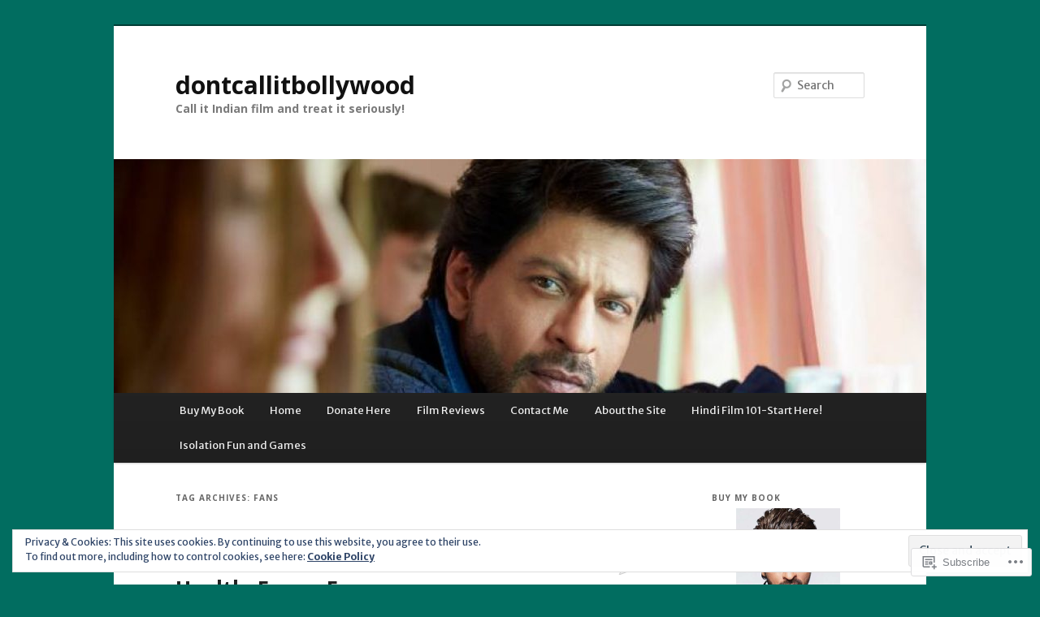

--- FILE ---
content_type: text/html; charset=UTF-8
request_url: https://dontcallitbollywood.com/tag/fans/
body_size: 23712
content:
<!DOCTYPE html>
<!--[if IE 6]>
<html id="ie6" lang="en">
<![endif]-->
<!--[if IE 7]>
<html id="ie7" lang="en">
<![endif]-->
<!--[if IE 8]>
<html id="ie8" lang="en">
<![endif]-->
<!--[if !(IE 6) & !(IE 7) & !(IE 8)]><!-->
<html lang="en">
<!--<![endif]-->
<head>
<meta charset="UTF-8" />
<meta name="viewport" content="width=device-width" />
<title>
Fans | dontcallitbollywood	</title>
<link rel="profile" href="https://gmpg.org/xfn/11" />
<link rel="stylesheet" type="text/css" media="all" href="https://s0.wp.com/wp-content/themes/pub/twentyeleven/style.css?m=1741693348i&amp;ver=20190507" />
<link rel="pingback" href="https://dontcallitbollywood.com/xmlrpc.php">
<!--[if lt IE 9]>
<script src="https://s0.wp.com/wp-content/themes/pub/twentyeleven/js/html5.js?m=1394055389i&amp;ver=3.7.0" type="text/javascript"></script>
<![endif]-->
<script type="text/javascript">
  WebFontConfig = {"google":{"families":["Open+Sans:b:latin,latin-ext","Merriweather+Sans:r,i,b,bi:latin,latin-ext"]},"api_url":"https:\/\/fonts-api.wp.com\/css"};
  (function() {
    var wf = document.createElement('script');
    wf.src = '/wp-content/plugins/custom-fonts/js/webfont.js';
    wf.type = 'text/javascript';
    wf.async = 'true';
    var s = document.getElementsByTagName('script')[0];
    s.parentNode.insertBefore(wf, s);
	})();
</script><style id="jetpack-custom-fonts-css">.wf-active #site-title{font-family:"Open Sans",sans-serif;font-style:normal;font-weight:700}.wf-active #site-title a{font-weight:700;font-style:normal}@media print{.wf-active #site-title a{font-style:normal;font-weight:700}}.wf-active blockquote, .wf-active body{font-family:"Merriweather Sans",sans-serif}.wf-active body, .wf-active input, .wf-active textarea{font-family:"Merriweather Sans",sans-serif}.wf-active blockquote{font-family:"Merriweather Sans",sans-serif}.wf-active blockquote cite{font-family:"Merriweather Sans",sans-serif}.wf-active .gallery-caption, .wf-active .wp-caption .wp-caption-text{font-family:"Merriweather Sans",sans-serif}.wf-active .entry-header .comments-link .leave-reply{font-family:"Merriweather Sans",sans-serif}.wf-active h1, .wf-active h2, .wf-active h3, .wf-active h4, .wf-active h5, .wf-active h6{font-family:"Open Sans",sans-serif;font-style:normal;font-weight:700}.wf-active .page-title{font-weight:700;font-style:normal}.wf-active .entry-title{font-weight:700;font-style:normal}.wf-active .comment-content h1, .wf-active .comment-content h2, .wf-active .entry-content h1, .wf-active .entry-content h2{font-weight:700;font-style:normal}.wf-active .comment-content h3, .wf-active .entry-content h3{font-style:normal;font-weight:700}.wf-active #author-description h2{font-weight:700;font-style:normal}.wf-active .singular .entry-title{font-weight:700;font-style:normal}.wf-active .error404 .widgettitle{font-style:normal;font-weight:700}.wf-active h1.showcase-heading{font-weight:700;font-style:normal}.wf-active section.recent-posts .other-recent-posts .entry-title{font-style:normal;font-weight:700}.wf-active .widget-title{font-weight:700;font-style:normal}.wf-active .widget_twentyeleven_ephemera .widget-entry-title{font-weight:700;font-style:normal}.wf-active #comments-title{font-weight:700;font-style:normal}.wf-active #reply-title{font-weight:700;font-style:normal}@media print{.wf-active .entry-title, .wf-active .singular .entry-title{font-style:normal;font-weight:700}}</style>
<meta name='robots' content='max-image-preview:large' />
<meta name="google-site-verification" content="uNbT0L97Lr6_arix1p3E4idxQr_VWe-Et8Bt6_lov0Q" />

<!-- Async WordPress.com Remote Login -->
<script id="wpcom_remote_login_js">
var wpcom_remote_login_extra_auth = '';
function wpcom_remote_login_remove_dom_node_id( element_id ) {
	var dom_node = document.getElementById( element_id );
	if ( dom_node ) { dom_node.parentNode.removeChild( dom_node ); }
}
function wpcom_remote_login_remove_dom_node_classes( class_name ) {
	var dom_nodes = document.querySelectorAll( '.' + class_name );
	for ( var i = 0; i < dom_nodes.length; i++ ) {
		dom_nodes[ i ].parentNode.removeChild( dom_nodes[ i ] );
	}
}
function wpcom_remote_login_final_cleanup() {
	wpcom_remote_login_remove_dom_node_classes( "wpcom_remote_login_msg" );
	wpcom_remote_login_remove_dom_node_id( "wpcom_remote_login_key" );
	wpcom_remote_login_remove_dom_node_id( "wpcom_remote_login_validate" );
	wpcom_remote_login_remove_dom_node_id( "wpcom_remote_login_js" );
	wpcom_remote_login_remove_dom_node_id( "wpcom_request_access_iframe" );
	wpcom_remote_login_remove_dom_node_id( "wpcom_request_access_styles" );
}

// Watch for messages back from the remote login
window.addEventListener( "message", function( e ) {
	if ( e.origin === "https://r-login.wordpress.com" ) {
		var data = {};
		try {
			data = JSON.parse( e.data );
		} catch( e ) {
			wpcom_remote_login_final_cleanup();
			return;
		}

		if ( data.msg === 'LOGIN' ) {
			// Clean up the login check iframe
			wpcom_remote_login_remove_dom_node_id( "wpcom_remote_login_key" );

			var id_regex = new RegExp( /^[0-9]+$/ );
			var token_regex = new RegExp( /^.*|.*|.*$/ );
			if (
				token_regex.test( data.token )
				&& id_regex.test( data.wpcomid )
			) {
				// We have everything we need to ask for a login
				var script = document.createElement( "script" );
				script.setAttribute( "id", "wpcom_remote_login_validate" );
				script.src = '/remote-login.php?wpcom_remote_login=validate'
					+ '&wpcomid=' + data.wpcomid
					+ '&token=' + encodeURIComponent( data.token )
					+ '&host=' + window.location.protocol
					+ '//' + window.location.hostname
					+ '&postid=162194'
					+ '&is_singular=';
				document.body.appendChild( script );
			}

			return;
		}

		// Safari ITP, not logged in, so redirect
		if ( data.msg === 'LOGIN-REDIRECT' ) {
			window.location = 'https://wordpress.com/log-in?redirect_to=' + window.location.href;
			return;
		}

		// Safari ITP, storage access failed, remove the request
		if ( data.msg === 'LOGIN-REMOVE' ) {
			var css_zap = 'html { -webkit-transition: margin-top 1s; transition: margin-top 1s; } /* 9001 */ html { margin-top: 0 !important; } * html body { margin-top: 0 !important; } @media screen and ( max-width: 782px ) { html { margin-top: 0 !important; } * html body { margin-top: 0 !important; } }';
			var style_zap = document.createElement( 'style' );
			style_zap.type = 'text/css';
			style_zap.appendChild( document.createTextNode( css_zap ) );
			document.body.appendChild( style_zap );

			var e = document.getElementById( 'wpcom_request_access_iframe' );
			e.parentNode.removeChild( e );

			document.cookie = 'wordpress_com_login_access=denied; path=/; max-age=31536000';

			return;
		}

		// Safari ITP
		if ( data.msg === 'REQUEST_ACCESS' ) {
			console.log( 'request access: safari' );

			// Check ITP iframe enable/disable knob
			if ( wpcom_remote_login_extra_auth !== 'safari_itp_iframe' ) {
				return;
			}

			// If we are in a "private window" there is no ITP.
			var private_window = false;
			try {
				var opendb = window.openDatabase( null, null, null, null );
			} catch( e ) {
				private_window = true;
			}

			if ( private_window ) {
				console.log( 'private window' );
				return;
			}

			var iframe = document.createElement( 'iframe' );
			iframe.id = 'wpcom_request_access_iframe';
			iframe.setAttribute( 'scrolling', 'no' );
			iframe.setAttribute( 'sandbox', 'allow-storage-access-by-user-activation allow-scripts allow-same-origin allow-top-navigation-by-user-activation' );
			iframe.src = 'https://r-login.wordpress.com/remote-login.php?wpcom_remote_login=request_access&origin=' + encodeURIComponent( data.origin ) + '&wpcomid=' + encodeURIComponent( data.wpcomid );

			var css = 'html { -webkit-transition: margin-top 1s; transition: margin-top 1s; } /* 9001 */ html { margin-top: 46px !important; } * html body { margin-top: 46px !important; } @media screen and ( max-width: 660px ) { html { margin-top: 71px !important; } * html body { margin-top: 71px !important; } #wpcom_request_access_iframe { display: block; height: 71px !important; } } #wpcom_request_access_iframe { border: 0px; height: 46px; position: fixed; top: 0; left: 0; width: 100%; min-width: 100%; z-index: 99999; background: #23282d; } ';

			var style = document.createElement( 'style' );
			style.type = 'text/css';
			style.id = 'wpcom_request_access_styles';
			style.appendChild( document.createTextNode( css ) );
			document.body.appendChild( style );

			document.body.appendChild( iframe );
		}

		if ( data.msg === 'DONE' ) {
			wpcom_remote_login_final_cleanup();
		}
	}
}, false );

// Inject the remote login iframe after the page has had a chance to load
// more critical resources
window.addEventListener( "DOMContentLoaded", function( e ) {
	var iframe = document.createElement( "iframe" );
	iframe.style.display = "none";
	iframe.setAttribute( "scrolling", "no" );
	iframe.setAttribute( "id", "wpcom_remote_login_key" );
	iframe.src = "https://r-login.wordpress.com/remote-login.php"
		+ "?wpcom_remote_login=key"
		+ "&origin=aHR0cHM6Ly9kb250Y2FsbGl0Ym9sbHl3b29kLmNvbQ%3D%3D"
		+ "&wpcomid=103048390"
		+ "&time=" + Math.floor( Date.now() / 1000 );
	document.body.appendChild( iframe );
}, false );
</script>
<link rel='dns-prefetch' href='//s0.wp.com' />
<link rel="alternate" type="application/rss+xml" title="dontcallitbollywood &raquo; Feed" href="https://dontcallitbollywood.com/feed/" />
<link rel="alternate" type="application/rss+xml" title="dontcallitbollywood &raquo; Comments Feed" href="https://dontcallitbollywood.com/comments/feed/" />
<link rel="alternate" type="application/rss+xml" title="dontcallitbollywood &raquo; Fans Tag Feed" href="https://dontcallitbollywood.com/tag/fans/feed/" />
	<script type="text/javascript">
		/* <![CDATA[ */
		function addLoadEvent(func) {
			var oldonload = window.onload;
			if (typeof window.onload != 'function') {
				window.onload = func;
			} else {
				window.onload = function () {
					oldonload();
					func();
				}
			}
		}
		/* ]]> */
	</script>
	<link crossorigin='anonymous' rel='stylesheet' id='all-css-0-1' href='/wp-content/mu-plugins/widgets/eu-cookie-law/templates/style.css?m=1642463000i&cssminify=yes' type='text/css' media='all' />
<style id='wp-emoji-styles-inline-css'>

	img.wp-smiley, img.emoji {
		display: inline !important;
		border: none !important;
		box-shadow: none !important;
		height: 1em !important;
		width: 1em !important;
		margin: 0 0.07em !important;
		vertical-align: -0.1em !important;
		background: none !important;
		padding: 0 !important;
	}
/*# sourceURL=wp-emoji-styles-inline-css */
</style>
<link crossorigin='anonymous' rel='stylesheet' id='all-css-2-1' href='/wp-content/plugins/gutenberg-core/v22.2.0/build/styles/block-library/style.css?m=1764855221i&cssminify=yes' type='text/css' media='all' />
<style id='wp-block-library-inline-css'>
.has-text-align-justify {
	text-align:justify;
}
.has-text-align-justify{text-align:justify;}

/*# sourceURL=wp-block-library-inline-css */
</style><style id='wp-block-paragraph-inline-css'>
.is-small-text{font-size:.875em}.is-regular-text{font-size:1em}.is-large-text{font-size:2.25em}.is-larger-text{font-size:3em}.has-drop-cap:not(:focus):first-letter{float:left;font-size:8.4em;font-style:normal;font-weight:100;line-height:.68;margin:.05em .1em 0 0;text-transform:uppercase}body.rtl .has-drop-cap:not(:focus):first-letter{float:none;margin-left:.1em}p.has-drop-cap.has-background{overflow:hidden}:root :where(p.has-background){padding:1.25em 2.375em}:where(p.has-text-color:not(.has-link-color)) a{color:inherit}p.has-text-align-left[style*="writing-mode:vertical-lr"],p.has-text-align-right[style*="writing-mode:vertical-rl"]{rotate:180deg}
/*# sourceURL=/wp-content/plugins/gutenberg-core/v22.2.0/build/styles/block-library/paragraph/style.css */
</style>
<style id='global-styles-inline-css'>
:root{--wp--preset--aspect-ratio--square: 1;--wp--preset--aspect-ratio--4-3: 4/3;--wp--preset--aspect-ratio--3-4: 3/4;--wp--preset--aspect-ratio--3-2: 3/2;--wp--preset--aspect-ratio--2-3: 2/3;--wp--preset--aspect-ratio--16-9: 16/9;--wp--preset--aspect-ratio--9-16: 9/16;--wp--preset--color--black: #000;--wp--preset--color--cyan-bluish-gray: #abb8c3;--wp--preset--color--white: #fff;--wp--preset--color--pale-pink: #f78da7;--wp--preset--color--vivid-red: #cf2e2e;--wp--preset--color--luminous-vivid-orange: #ff6900;--wp--preset--color--luminous-vivid-amber: #fcb900;--wp--preset--color--light-green-cyan: #7bdcb5;--wp--preset--color--vivid-green-cyan: #00d084;--wp--preset--color--pale-cyan-blue: #8ed1fc;--wp--preset--color--vivid-cyan-blue: #0693e3;--wp--preset--color--vivid-purple: #9b51e0;--wp--preset--color--blue: #1982d1;--wp--preset--color--dark-gray: #373737;--wp--preset--color--medium-gray: #666;--wp--preset--color--light-gray: #e2e2e2;--wp--preset--gradient--vivid-cyan-blue-to-vivid-purple: linear-gradient(135deg,rgb(6,147,227) 0%,rgb(155,81,224) 100%);--wp--preset--gradient--light-green-cyan-to-vivid-green-cyan: linear-gradient(135deg,rgb(122,220,180) 0%,rgb(0,208,130) 100%);--wp--preset--gradient--luminous-vivid-amber-to-luminous-vivid-orange: linear-gradient(135deg,rgb(252,185,0) 0%,rgb(255,105,0) 100%);--wp--preset--gradient--luminous-vivid-orange-to-vivid-red: linear-gradient(135deg,rgb(255,105,0) 0%,rgb(207,46,46) 100%);--wp--preset--gradient--very-light-gray-to-cyan-bluish-gray: linear-gradient(135deg,rgb(238,238,238) 0%,rgb(169,184,195) 100%);--wp--preset--gradient--cool-to-warm-spectrum: linear-gradient(135deg,rgb(74,234,220) 0%,rgb(151,120,209) 20%,rgb(207,42,186) 40%,rgb(238,44,130) 60%,rgb(251,105,98) 80%,rgb(254,248,76) 100%);--wp--preset--gradient--blush-light-purple: linear-gradient(135deg,rgb(255,206,236) 0%,rgb(152,150,240) 100%);--wp--preset--gradient--blush-bordeaux: linear-gradient(135deg,rgb(254,205,165) 0%,rgb(254,45,45) 50%,rgb(107,0,62) 100%);--wp--preset--gradient--luminous-dusk: linear-gradient(135deg,rgb(255,203,112) 0%,rgb(199,81,192) 50%,rgb(65,88,208) 100%);--wp--preset--gradient--pale-ocean: linear-gradient(135deg,rgb(255,245,203) 0%,rgb(182,227,212) 50%,rgb(51,167,181) 100%);--wp--preset--gradient--electric-grass: linear-gradient(135deg,rgb(202,248,128) 0%,rgb(113,206,126) 100%);--wp--preset--gradient--midnight: linear-gradient(135deg,rgb(2,3,129) 0%,rgb(40,116,252) 100%);--wp--preset--font-size--small: 13px;--wp--preset--font-size--medium: 20px;--wp--preset--font-size--large: 36px;--wp--preset--font-size--x-large: 42px;--wp--preset--font-family--albert-sans: 'Albert Sans', sans-serif;--wp--preset--font-family--alegreya: Alegreya, serif;--wp--preset--font-family--arvo: Arvo, serif;--wp--preset--font-family--bodoni-moda: 'Bodoni Moda', serif;--wp--preset--font-family--bricolage-grotesque: 'Bricolage Grotesque', sans-serif;--wp--preset--font-family--cabin: Cabin, sans-serif;--wp--preset--font-family--chivo: Chivo, sans-serif;--wp--preset--font-family--commissioner: Commissioner, sans-serif;--wp--preset--font-family--cormorant: Cormorant, serif;--wp--preset--font-family--courier-prime: 'Courier Prime', monospace;--wp--preset--font-family--crimson-pro: 'Crimson Pro', serif;--wp--preset--font-family--dm-mono: 'DM Mono', monospace;--wp--preset--font-family--dm-sans: 'DM Sans', sans-serif;--wp--preset--font-family--dm-serif-display: 'DM Serif Display', serif;--wp--preset--font-family--domine: Domine, serif;--wp--preset--font-family--eb-garamond: 'EB Garamond', serif;--wp--preset--font-family--epilogue: Epilogue, sans-serif;--wp--preset--font-family--fahkwang: Fahkwang, sans-serif;--wp--preset--font-family--figtree: Figtree, sans-serif;--wp--preset--font-family--fira-sans: 'Fira Sans', sans-serif;--wp--preset--font-family--fjalla-one: 'Fjalla One', sans-serif;--wp--preset--font-family--fraunces: Fraunces, serif;--wp--preset--font-family--gabarito: Gabarito, system-ui;--wp--preset--font-family--ibm-plex-mono: 'IBM Plex Mono', monospace;--wp--preset--font-family--ibm-plex-sans: 'IBM Plex Sans', sans-serif;--wp--preset--font-family--ibarra-real-nova: 'Ibarra Real Nova', serif;--wp--preset--font-family--instrument-serif: 'Instrument Serif', serif;--wp--preset--font-family--inter: Inter, sans-serif;--wp--preset--font-family--josefin-sans: 'Josefin Sans', sans-serif;--wp--preset--font-family--jost: Jost, sans-serif;--wp--preset--font-family--libre-baskerville: 'Libre Baskerville', serif;--wp--preset--font-family--libre-franklin: 'Libre Franklin', sans-serif;--wp--preset--font-family--literata: Literata, serif;--wp--preset--font-family--lora: Lora, serif;--wp--preset--font-family--merriweather: Merriweather, serif;--wp--preset--font-family--montserrat: Montserrat, sans-serif;--wp--preset--font-family--newsreader: Newsreader, serif;--wp--preset--font-family--noto-sans-mono: 'Noto Sans Mono', sans-serif;--wp--preset--font-family--nunito: Nunito, sans-serif;--wp--preset--font-family--open-sans: 'Open Sans', sans-serif;--wp--preset--font-family--overpass: Overpass, sans-serif;--wp--preset--font-family--pt-serif: 'PT Serif', serif;--wp--preset--font-family--petrona: Petrona, serif;--wp--preset--font-family--piazzolla: Piazzolla, serif;--wp--preset--font-family--playfair-display: 'Playfair Display', serif;--wp--preset--font-family--plus-jakarta-sans: 'Plus Jakarta Sans', sans-serif;--wp--preset--font-family--poppins: Poppins, sans-serif;--wp--preset--font-family--raleway: Raleway, sans-serif;--wp--preset--font-family--roboto: Roboto, sans-serif;--wp--preset--font-family--roboto-slab: 'Roboto Slab', serif;--wp--preset--font-family--rubik: Rubik, sans-serif;--wp--preset--font-family--rufina: Rufina, serif;--wp--preset--font-family--sora: Sora, sans-serif;--wp--preset--font-family--source-sans-3: 'Source Sans 3', sans-serif;--wp--preset--font-family--source-serif-4: 'Source Serif 4', serif;--wp--preset--font-family--space-mono: 'Space Mono', monospace;--wp--preset--font-family--syne: Syne, sans-serif;--wp--preset--font-family--texturina: Texturina, serif;--wp--preset--font-family--urbanist: Urbanist, sans-serif;--wp--preset--font-family--work-sans: 'Work Sans', sans-serif;--wp--preset--spacing--20: 0.44rem;--wp--preset--spacing--30: 0.67rem;--wp--preset--spacing--40: 1rem;--wp--preset--spacing--50: 1.5rem;--wp--preset--spacing--60: 2.25rem;--wp--preset--spacing--70: 3.38rem;--wp--preset--spacing--80: 5.06rem;--wp--preset--shadow--natural: 6px 6px 9px rgba(0, 0, 0, 0.2);--wp--preset--shadow--deep: 12px 12px 50px rgba(0, 0, 0, 0.4);--wp--preset--shadow--sharp: 6px 6px 0px rgba(0, 0, 0, 0.2);--wp--preset--shadow--outlined: 6px 6px 0px -3px rgb(255, 255, 255), 6px 6px rgb(0, 0, 0);--wp--preset--shadow--crisp: 6px 6px 0px rgb(0, 0, 0);}:where(.is-layout-flex){gap: 0.5em;}:where(.is-layout-grid){gap: 0.5em;}body .is-layout-flex{display: flex;}.is-layout-flex{flex-wrap: wrap;align-items: center;}.is-layout-flex > :is(*, div){margin: 0;}body .is-layout-grid{display: grid;}.is-layout-grid > :is(*, div){margin: 0;}:where(.wp-block-columns.is-layout-flex){gap: 2em;}:where(.wp-block-columns.is-layout-grid){gap: 2em;}:where(.wp-block-post-template.is-layout-flex){gap: 1.25em;}:where(.wp-block-post-template.is-layout-grid){gap: 1.25em;}.has-black-color{color: var(--wp--preset--color--black) !important;}.has-cyan-bluish-gray-color{color: var(--wp--preset--color--cyan-bluish-gray) !important;}.has-white-color{color: var(--wp--preset--color--white) !important;}.has-pale-pink-color{color: var(--wp--preset--color--pale-pink) !important;}.has-vivid-red-color{color: var(--wp--preset--color--vivid-red) !important;}.has-luminous-vivid-orange-color{color: var(--wp--preset--color--luminous-vivid-orange) !important;}.has-luminous-vivid-amber-color{color: var(--wp--preset--color--luminous-vivid-amber) !important;}.has-light-green-cyan-color{color: var(--wp--preset--color--light-green-cyan) !important;}.has-vivid-green-cyan-color{color: var(--wp--preset--color--vivid-green-cyan) !important;}.has-pale-cyan-blue-color{color: var(--wp--preset--color--pale-cyan-blue) !important;}.has-vivid-cyan-blue-color{color: var(--wp--preset--color--vivid-cyan-blue) !important;}.has-vivid-purple-color{color: var(--wp--preset--color--vivid-purple) !important;}.has-black-background-color{background-color: var(--wp--preset--color--black) !important;}.has-cyan-bluish-gray-background-color{background-color: var(--wp--preset--color--cyan-bluish-gray) !important;}.has-white-background-color{background-color: var(--wp--preset--color--white) !important;}.has-pale-pink-background-color{background-color: var(--wp--preset--color--pale-pink) !important;}.has-vivid-red-background-color{background-color: var(--wp--preset--color--vivid-red) !important;}.has-luminous-vivid-orange-background-color{background-color: var(--wp--preset--color--luminous-vivid-orange) !important;}.has-luminous-vivid-amber-background-color{background-color: var(--wp--preset--color--luminous-vivid-amber) !important;}.has-light-green-cyan-background-color{background-color: var(--wp--preset--color--light-green-cyan) !important;}.has-vivid-green-cyan-background-color{background-color: var(--wp--preset--color--vivid-green-cyan) !important;}.has-pale-cyan-blue-background-color{background-color: var(--wp--preset--color--pale-cyan-blue) !important;}.has-vivid-cyan-blue-background-color{background-color: var(--wp--preset--color--vivid-cyan-blue) !important;}.has-vivid-purple-background-color{background-color: var(--wp--preset--color--vivid-purple) !important;}.has-black-border-color{border-color: var(--wp--preset--color--black) !important;}.has-cyan-bluish-gray-border-color{border-color: var(--wp--preset--color--cyan-bluish-gray) !important;}.has-white-border-color{border-color: var(--wp--preset--color--white) !important;}.has-pale-pink-border-color{border-color: var(--wp--preset--color--pale-pink) !important;}.has-vivid-red-border-color{border-color: var(--wp--preset--color--vivid-red) !important;}.has-luminous-vivid-orange-border-color{border-color: var(--wp--preset--color--luminous-vivid-orange) !important;}.has-luminous-vivid-amber-border-color{border-color: var(--wp--preset--color--luminous-vivid-amber) !important;}.has-light-green-cyan-border-color{border-color: var(--wp--preset--color--light-green-cyan) !important;}.has-vivid-green-cyan-border-color{border-color: var(--wp--preset--color--vivid-green-cyan) !important;}.has-pale-cyan-blue-border-color{border-color: var(--wp--preset--color--pale-cyan-blue) !important;}.has-vivid-cyan-blue-border-color{border-color: var(--wp--preset--color--vivid-cyan-blue) !important;}.has-vivid-purple-border-color{border-color: var(--wp--preset--color--vivid-purple) !important;}.has-vivid-cyan-blue-to-vivid-purple-gradient-background{background: var(--wp--preset--gradient--vivid-cyan-blue-to-vivid-purple) !important;}.has-light-green-cyan-to-vivid-green-cyan-gradient-background{background: var(--wp--preset--gradient--light-green-cyan-to-vivid-green-cyan) !important;}.has-luminous-vivid-amber-to-luminous-vivid-orange-gradient-background{background: var(--wp--preset--gradient--luminous-vivid-amber-to-luminous-vivid-orange) !important;}.has-luminous-vivid-orange-to-vivid-red-gradient-background{background: var(--wp--preset--gradient--luminous-vivid-orange-to-vivid-red) !important;}.has-very-light-gray-to-cyan-bluish-gray-gradient-background{background: var(--wp--preset--gradient--very-light-gray-to-cyan-bluish-gray) !important;}.has-cool-to-warm-spectrum-gradient-background{background: var(--wp--preset--gradient--cool-to-warm-spectrum) !important;}.has-blush-light-purple-gradient-background{background: var(--wp--preset--gradient--blush-light-purple) !important;}.has-blush-bordeaux-gradient-background{background: var(--wp--preset--gradient--blush-bordeaux) !important;}.has-luminous-dusk-gradient-background{background: var(--wp--preset--gradient--luminous-dusk) !important;}.has-pale-ocean-gradient-background{background: var(--wp--preset--gradient--pale-ocean) !important;}.has-electric-grass-gradient-background{background: var(--wp--preset--gradient--electric-grass) !important;}.has-midnight-gradient-background{background: var(--wp--preset--gradient--midnight) !important;}.has-small-font-size{font-size: var(--wp--preset--font-size--small) !important;}.has-medium-font-size{font-size: var(--wp--preset--font-size--medium) !important;}.has-large-font-size{font-size: var(--wp--preset--font-size--large) !important;}.has-x-large-font-size{font-size: var(--wp--preset--font-size--x-large) !important;}.has-albert-sans-font-family{font-family: var(--wp--preset--font-family--albert-sans) !important;}.has-alegreya-font-family{font-family: var(--wp--preset--font-family--alegreya) !important;}.has-arvo-font-family{font-family: var(--wp--preset--font-family--arvo) !important;}.has-bodoni-moda-font-family{font-family: var(--wp--preset--font-family--bodoni-moda) !important;}.has-bricolage-grotesque-font-family{font-family: var(--wp--preset--font-family--bricolage-grotesque) !important;}.has-cabin-font-family{font-family: var(--wp--preset--font-family--cabin) !important;}.has-chivo-font-family{font-family: var(--wp--preset--font-family--chivo) !important;}.has-commissioner-font-family{font-family: var(--wp--preset--font-family--commissioner) !important;}.has-cormorant-font-family{font-family: var(--wp--preset--font-family--cormorant) !important;}.has-courier-prime-font-family{font-family: var(--wp--preset--font-family--courier-prime) !important;}.has-crimson-pro-font-family{font-family: var(--wp--preset--font-family--crimson-pro) !important;}.has-dm-mono-font-family{font-family: var(--wp--preset--font-family--dm-mono) !important;}.has-dm-sans-font-family{font-family: var(--wp--preset--font-family--dm-sans) !important;}.has-dm-serif-display-font-family{font-family: var(--wp--preset--font-family--dm-serif-display) !important;}.has-domine-font-family{font-family: var(--wp--preset--font-family--domine) !important;}.has-eb-garamond-font-family{font-family: var(--wp--preset--font-family--eb-garamond) !important;}.has-epilogue-font-family{font-family: var(--wp--preset--font-family--epilogue) !important;}.has-fahkwang-font-family{font-family: var(--wp--preset--font-family--fahkwang) !important;}.has-figtree-font-family{font-family: var(--wp--preset--font-family--figtree) !important;}.has-fira-sans-font-family{font-family: var(--wp--preset--font-family--fira-sans) !important;}.has-fjalla-one-font-family{font-family: var(--wp--preset--font-family--fjalla-one) !important;}.has-fraunces-font-family{font-family: var(--wp--preset--font-family--fraunces) !important;}.has-gabarito-font-family{font-family: var(--wp--preset--font-family--gabarito) !important;}.has-ibm-plex-mono-font-family{font-family: var(--wp--preset--font-family--ibm-plex-mono) !important;}.has-ibm-plex-sans-font-family{font-family: var(--wp--preset--font-family--ibm-plex-sans) !important;}.has-ibarra-real-nova-font-family{font-family: var(--wp--preset--font-family--ibarra-real-nova) !important;}.has-instrument-serif-font-family{font-family: var(--wp--preset--font-family--instrument-serif) !important;}.has-inter-font-family{font-family: var(--wp--preset--font-family--inter) !important;}.has-josefin-sans-font-family{font-family: var(--wp--preset--font-family--josefin-sans) !important;}.has-jost-font-family{font-family: var(--wp--preset--font-family--jost) !important;}.has-libre-baskerville-font-family{font-family: var(--wp--preset--font-family--libre-baskerville) !important;}.has-libre-franklin-font-family{font-family: var(--wp--preset--font-family--libre-franklin) !important;}.has-literata-font-family{font-family: var(--wp--preset--font-family--literata) !important;}.has-lora-font-family{font-family: var(--wp--preset--font-family--lora) !important;}.has-merriweather-font-family{font-family: var(--wp--preset--font-family--merriweather) !important;}.has-montserrat-font-family{font-family: var(--wp--preset--font-family--montserrat) !important;}.has-newsreader-font-family{font-family: var(--wp--preset--font-family--newsreader) !important;}.has-noto-sans-mono-font-family{font-family: var(--wp--preset--font-family--noto-sans-mono) !important;}.has-nunito-font-family{font-family: var(--wp--preset--font-family--nunito) !important;}.has-open-sans-font-family{font-family: var(--wp--preset--font-family--open-sans) !important;}.has-overpass-font-family{font-family: var(--wp--preset--font-family--overpass) !important;}.has-pt-serif-font-family{font-family: var(--wp--preset--font-family--pt-serif) !important;}.has-petrona-font-family{font-family: var(--wp--preset--font-family--petrona) !important;}.has-piazzolla-font-family{font-family: var(--wp--preset--font-family--piazzolla) !important;}.has-playfair-display-font-family{font-family: var(--wp--preset--font-family--playfair-display) !important;}.has-plus-jakarta-sans-font-family{font-family: var(--wp--preset--font-family--plus-jakarta-sans) !important;}.has-poppins-font-family{font-family: var(--wp--preset--font-family--poppins) !important;}.has-raleway-font-family{font-family: var(--wp--preset--font-family--raleway) !important;}.has-roboto-font-family{font-family: var(--wp--preset--font-family--roboto) !important;}.has-roboto-slab-font-family{font-family: var(--wp--preset--font-family--roboto-slab) !important;}.has-rubik-font-family{font-family: var(--wp--preset--font-family--rubik) !important;}.has-rufina-font-family{font-family: var(--wp--preset--font-family--rufina) !important;}.has-sora-font-family{font-family: var(--wp--preset--font-family--sora) !important;}.has-source-sans-3-font-family{font-family: var(--wp--preset--font-family--source-sans-3) !important;}.has-source-serif-4-font-family{font-family: var(--wp--preset--font-family--source-serif-4) !important;}.has-space-mono-font-family{font-family: var(--wp--preset--font-family--space-mono) !important;}.has-syne-font-family{font-family: var(--wp--preset--font-family--syne) !important;}.has-texturina-font-family{font-family: var(--wp--preset--font-family--texturina) !important;}.has-urbanist-font-family{font-family: var(--wp--preset--font-family--urbanist) !important;}.has-work-sans-font-family{font-family: var(--wp--preset--font-family--work-sans) !important;}
/*# sourceURL=global-styles-inline-css */
</style>

<style id='classic-theme-styles-inline-css'>
/*! This file is auto-generated */
.wp-block-button__link{color:#fff;background-color:#32373c;border-radius:9999px;box-shadow:none;text-decoration:none;padding:calc(.667em + 2px) calc(1.333em + 2px);font-size:1.125em}.wp-block-file__button{background:#32373c;color:#fff;text-decoration:none}
/*# sourceURL=/wp-includes/css/classic-themes.min.css */
</style>
<link crossorigin='anonymous' rel='stylesheet' id='all-css-4-1' href='/_static/??-eJyNj9EKwjAMRX/INHQOnQ/it6xd0GrTlaXd2N/bbaCCIL7k4XLOTYJTBNuHRCFh9PnqgqDtje/tQ7BSulEaxHH0BAONqsbOSXoRIGn2pKzIDj+KOMO7a6CSc2zTQjB1riVPXLBf2hSLA8bEgUSgTHaZId2KKF/eFmPMBtNUgrksGCngduPf+PoLrJsX58JnfWh0s6+q0/H+BN0gbeY=&cssminify=yes' type='text/css' media='all' />
<style id='jetpack_facebook_likebox-inline-css'>
.widget_facebook_likebox {
	overflow: hidden;
}

/*# sourceURL=/wp-content/mu-plugins/jetpack-plugin/moon/modules/widgets/facebook-likebox/style.css */
</style>
<link crossorigin='anonymous' rel='stylesheet' id='all-css-6-1' href='/_static/??-eJzTLy/QTc7PK0nNK9HPLdUtyClNz8wr1i9KTcrJTwcy0/WTi5G5ekCujj52Temp+bo5+cmJJZn5eSgc3bScxMwikFb7XFtDE1NLExMLc0OTLACohS2q&cssminify=yes' type='text/css' media='all' />
<style id='jetpack-global-styles-frontend-style-inline-css'>
:root { --font-headings: unset; --font-base: unset; --font-headings-default: -apple-system,BlinkMacSystemFont,"Segoe UI",Roboto,Oxygen-Sans,Ubuntu,Cantarell,"Helvetica Neue",sans-serif; --font-base-default: -apple-system,BlinkMacSystemFont,"Segoe UI",Roboto,Oxygen-Sans,Ubuntu,Cantarell,"Helvetica Neue",sans-serif;}
/*# sourceURL=jetpack-global-styles-frontend-style-inline-css */
</style>
<link crossorigin='anonymous' rel='stylesheet' id='all-css-8-1' href='/wp-content/themes/h4/global.css?m=1420737423i&cssminify=yes' type='text/css' media='all' />
<script type="text/javascript" id="wpcom-actionbar-placeholder-js-extra">
/* <![CDATA[ */
var actionbardata = {"siteID":"103048390","postID":"0","siteURL":"https://dontcallitbollywood.com","xhrURL":"https://dontcallitbollywood.com/wp-admin/admin-ajax.php","nonce":"ce9d1815fa","isLoggedIn":"","statusMessage":"","subsEmailDefault":"instantly","proxyScriptUrl":"https://s0.wp.com/wp-content/js/wpcom-proxy-request.js?m=1513050504i&amp;ver=20211021","i18n":{"followedText":"New posts from this site will now appear in your \u003Ca href=\"https://wordpress.com/reader\"\u003EReader\u003C/a\u003E","foldBar":"Collapse this bar","unfoldBar":"Expand this bar","shortLinkCopied":"Shortlink copied to clipboard."}};
//# sourceURL=wpcom-actionbar-placeholder-js-extra
/* ]]> */
</script>
<script type="text/javascript" id="jetpack-mu-wpcom-settings-js-before">
/* <![CDATA[ */
var JETPACK_MU_WPCOM_SETTINGS = {"assetsUrl":"https://s0.wp.com/wp-content/mu-plugins/jetpack-mu-wpcom-plugin/moon/jetpack_vendor/automattic/jetpack-mu-wpcom/src/build/"};
//# sourceURL=jetpack-mu-wpcom-settings-js-before
/* ]]> */
</script>
<script crossorigin='anonymous' type='text/javascript'  src='/_static/??/wp-content/js/rlt-proxy.js,/wp-content/blog-plugins/wordads-classes/js/cmp/v2/cmp-non-gdpr.js?m=1720530689j'></script>
<script type="text/javascript" id="rlt-proxy-js-after">
/* <![CDATA[ */
	rltInitialize( {"token":null,"iframeOrigins":["https:\/\/widgets.wp.com"]} );
//# sourceURL=rlt-proxy-js-after
/* ]]> */
</script>
<link rel="EditURI" type="application/rsd+xml" title="RSD" href="https://dontcallitbollywood.wordpress.com/xmlrpc.php?rsd" />
<meta name="generator" content="WordPress.com" />

<!-- Jetpack Open Graph Tags -->
<meta property="og:type" content="website" />
<meta property="og:title" content="Fans &#8211; dontcallitbollywood" />
<meta property="og:url" content="https://dontcallitbollywood.com/tag/fans/" />
<meta property="og:site_name" content="dontcallitbollywood" />
<meta property="og:image" content="https://s0.wp.com/i/blank.jpg?m=1383295312i" />
<meta property="og:image:width" content="200" />
<meta property="og:image:height" content="200" />
<meta property="og:image:alt" content="" />
<meta property="og:locale" content="en_US" />
<meta name="twitter:creator" content="@mredlich21" />
<meta name="twitter:site" content="@mredlich21" />

<!-- End Jetpack Open Graph Tags -->
<link rel="shortcut icon" type="image/x-icon" href="https://s0.wp.com/i/favicon.ico?m=1713425267i" sizes="16x16 24x24 32x32 48x48" />
<link rel="icon" type="image/x-icon" href="https://s0.wp.com/i/favicon.ico?m=1713425267i" sizes="16x16 24x24 32x32 48x48" />
<link rel="apple-touch-icon" href="https://s0.wp.com/i/webclip.png?m=1713868326i" />
<link rel='openid.server' href='https://dontcallitbollywood.com/?openidserver=1' />
<link rel='openid.delegate' href='https://dontcallitbollywood.com/' />
<link rel="search" type="application/opensearchdescription+xml" href="https://dontcallitbollywood.com/osd.xml" title="dontcallitbollywood" />
<link rel="search" type="application/opensearchdescription+xml" href="https://s1.wp.com/opensearch.xml" title="WordPress.com" />
<meta name="theme-color" content="#016d60" />
<style type="text/css">.recentcomments a{display:inline !important;padding:0 !important;margin:0 !important;}</style>		<style type="text/css">
			.recentcomments a {
				display: inline !important;
				padding: 0 !important;
				margin: 0 !important;
			}

			table.recentcommentsavatartop img.avatar, table.recentcommentsavatarend img.avatar {
				border: 0px;
				margin: 0;
			}

			table.recentcommentsavatartop a, table.recentcommentsavatarend a {
				border: 0px !important;
				background-color: transparent !important;
			}

			td.recentcommentsavatarend, td.recentcommentsavatartop {
				padding: 0px 0px 1px 0px;
				margin: 0px;
			}

			td.recentcommentstextend {
				border: none !important;
				padding: 0px 0px 2px 10px;
			}

			.rtl td.recentcommentstextend {
				padding: 0px 10px 2px 0px;
			}

			td.recentcommentstexttop {
				border: none;
				padding: 0px 0px 0px 10px;
			}

			.rtl td.recentcommentstexttop {
				padding: 0px 10px 0px 0px;
			}
		</style>
		<meta name="description" content="Posts about Fans written by mredlich21" />
<style type="text/css" id="custom-background-css">
body.custom-background { background-color: #016d60; }
</style>
			<script type="text/javascript">

			window.doNotSellCallback = function() {

				var linkElements = [
					'a[href="https://wordpress.com/?ref=footer_blog"]',
					'a[href="https://wordpress.com/?ref=footer_website"]',
					'a[href="https://wordpress.com/?ref=vertical_footer"]',
					'a[href^="https://wordpress.com/?ref=footer_segment_"]',
				].join(',');

				var dnsLink = document.createElement( 'a' );
				dnsLink.href = 'https://wordpress.com/advertising-program-optout/';
				dnsLink.classList.add( 'do-not-sell-link' );
				dnsLink.rel = 'nofollow';
				dnsLink.style.marginLeft = '0.5em';
				dnsLink.textContent = 'Do Not Sell or Share My Personal Information';

				var creditLinks = document.querySelectorAll( linkElements );

				if ( 0 === creditLinks.length ) {
					return false;
				}

				Array.prototype.forEach.call( creditLinks, function( el ) {
					el.insertAdjacentElement( 'afterend', dnsLink );
				});

				return true;
			};

		</script>
		<style type="text/css" id="custom-colors-css">#access {
	background-image: -webkit-linear-gradient( rgba(0,0,0,0), rgba(0,0,0,0.08) );
	background-image: -moz-linear-gradient( rgba(0,0,0,0), rgba(0,0,0,0.08) );
	background-image: linear-gradient( rgba(0,0,0,0), rgba(0,0,0,0.08) );
	box-shadow: rgba(0, 0, 0, 0.2) 0px 1px 2px;
}
#branding .only-search #s { border-color: #000;}
#branding .only-search #s { border-color: rgba( 0, 0, 0, 0.2 );}
#site-generator { border-color: #000;}
#site-generator { border-color: rgba( 0, 0, 0, 0.1 );}
#branding .only-search #s { background-color: #fff;}
#branding .only-search #s { background-color: rgba( 255, 255, 255, 0.4 );}
#branding .only-search #s:focus { background-color: #fff;}
#branding .only-search #s:focus { background-color: rgba( 255, 255, 255, 0.9 );}
#access a { color: #EEEEEE;}
#access li:hover > a, #access a:focus { color: #373737;}
#branding .only-search #s { color: #373737;}
body { background-color: #016d60;}
#site-generator { background-color: #016d60;}
#site-generator { background-color: rgba( 1, 109, 96, 0.1 );}
#branding { border-color: #003C35;}
#access { background-color: #222222;}
#access li:hover > a, #access a:focus { background: #f9f9f9;}
.entry-title, .entry-title a, .singular .entry-title { color: #222222;}
.entry-title a:hover, .entry-title a:focus { color: #070707;}
a, #site-title a:focus, #site-title a:hover, #site-title a:active, .entry-title a:active, .widget_twentyeleven_ephemera .comments-link a:hover, section.recent-posts .other-recent-posts a[rel="bookmark"]:hover, section.recent-posts .other-recent-posts .comments-link a:hover, .format-image footer.entry-meta a:hover, #site-generator a:hover { color: #1470B7;}
section.recent-posts .other-recent-posts .comments-link a:hover { border-color: #1b8be0;}
article.feature-image.small .entry-summary p a:hover, .entry-header .comments-link a:hover, .entry-header .comments-link a:focus, .entry-header .comments-link a:active, .feature-slider a.active { background-color: #1b8be0;}
</style>
<!-- Jetpack Google Analytics -->
			<script type='text/javascript'>
				var _gaq = _gaq || [];
				_gaq.push(['_setAccount', 'UA-121460411-1']);
_gaq.push(['_trackPageview']);
				(function() {
					var ga = document.createElement('script'); ga.type = 'text/javascript'; ga.async = true;
					ga.src = ('https:' === document.location.protocol ? 'https://ssl' : 'http://www') + '.google-analytics.com/ga.js';
					var s = document.getElementsByTagName('script')[0]; s.parentNode.insertBefore(ga, s);
				})();
			</script>
			<!-- End Jetpack Google Analytics -->
<script type="text/javascript">
	window.google_analytics_uacct = "UA-52447-2";
</script>

<script type="text/javascript">
	var _gaq = _gaq || [];
	_gaq.push(['_setAccount', 'UA-52447-2']);
	_gaq.push(['_gat._anonymizeIp']);
	_gaq.push(['_setDomainName', 'none']);
	_gaq.push(['_setAllowLinker', true]);
	_gaq.push(['_initData']);
	_gaq.push(['_trackPageview']);

	(function() {
		var ga = document.createElement('script'); ga.type = 'text/javascript'; ga.async = true;
		ga.src = ('https:' == document.location.protocol ? 'https://ssl' : 'http://www') + '.google-analytics.com/ga.js';
		(document.getElementsByTagName('head')[0] || document.getElementsByTagName('body')[0]).appendChild(ga);
	})();
</script>
<link crossorigin='anonymous' rel='stylesheet' id='all-css-0-3' href='/wp-content/mu-plugins/jetpack-plugin/moon/_inc/build/subscriptions/subscriptions.min.css?m=1753976312i&cssminify=yes' type='text/css' media='all' />
</head>

<body class="archive tag tag-fans tag-42596 custom-background wp-embed-responsive wp-theme-pubtwentyeleven customizer-styles-applied single-author two-column right-sidebar jetpack-reblog-enabled custom-colors">
<div class="skip-link"><a class="assistive-text" href="#content">Skip to primary content</a></div><div class="skip-link"><a class="assistive-text" href="#secondary">Skip to secondary content</a></div><div id="page" class="hfeed">
	<header id="branding">
			<hgroup>
				<h1 id="site-title"><span><a href="https://dontcallitbollywood.com/" rel="home">dontcallitbollywood</a></span></h1>
				<h2 id="site-description">Call it Indian film and treat it seriously!</h2>
			</hgroup>

						<a href="https://dontcallitbollywood.com/">
									<img src="https://dontcallitbollywood.com/wp-content/uploads/2021/10/cropped-shah-rukh-7594.jpg" width="1000" height="288" alt="dontcallitbollywood" />
								</a>
			
									<form method="get" id="searchform" action="https://dontcallitbollywood.com/">
		<label for="s" class="assistive-text">Search</label>
		<input type="text" class="field" name="s" id="s" placeholder="Search" />
		<input type="submit" class="submit" name="submit" id="searchsubmit" value="Search" />
	</form>
			
			<nav id="access">
				<h3 class="assistive-text">Main menu</h3>
				<div class="menu-menu-1-container"><ul id="menu-menu-1" class="menu"><li id="menu-item-26826" class="menu-item menu-item-type-custom menu-item-object-custom menu-item-26826"><a href="http://annorlundaenterprises.com/books/dont-call-it-bollywood/">Buy My Book</a></li>
<li id="menu-item-23989" class="menu-item menu-item-type-custom menu-item-object-custom menu-item-23989"><a href="https://dontcallitbollywood.wordpress.com">Home</a></li>
<li id="menu-item-87572" class="menu-item menu-item-type-custom menu-item-object-custom menu-item-87572"><a href="https://dontcallitbollywood.com/2017/06/25/donate-to-keep-me-going">Donate Here</a></li>
<li id="menu-item-127153" class="menu-item menu-item-type-post_type menu-item-object-post menu-item-127153"><a href="https://dontcallitbollywood.com/2017/12/31/film-reviews-2/">Film Reviews</a></li>
<li id="menu-item-112545" class="menu-item menu-item-type-post_type menu-item-object-post menu-item-112545"><a href="https://dontcallitbollywood.com/2017/09/13/contact-me-form/">Contact Me</a></li>
<li id="menu-item-116194" class="menu-item menu-item-type-post_type menu-item-object-post menu-item-116194"><a href="https://dontcallitbollywood.com/2017/10/01/dont-call-it-bollywood-house-style/">About the Site</a></li>
<li id="menu-item-126660" class="menu-item menu-item-type-post_type menu-item-object-post menu-item-126660"><a href="https://dontcallitbollywood.com/2017/12/04/hindi-film-101-index/">Hindi Film 101-Start Here!</a></li>
<li id="menu-item-146933" class="menu-item menu-item-type-post_type menu-item-object-post menu-item-146933"><a target="_blank" rel="noopener" href="https://dontcallitbollywood.com/2020/03/16/isolation-community-projects-group-fanfic-group-games-group-viewing-find-it-here/">Isolation Fun and Games</a></li>
</ul></div>			</nav><!-- #access -->
	</header><!-- #branding -->


	<div id="main">

		<section id="primary">
			<div id="content" role="main">

			
				<header class="page-header">
					<h1 class="page-title">Tag Archives: <span>Fans</span></h1>

									</header>

				
				
					
	<article id="post-162194" class="post-162194 post type-post status-publish format-standard hentry category-uncategorized tag-fans tag-gender tag-mental-health tag-shahrukh-khan tag-taylor-swift">
		<header class="entry-header">
						<h1 class="entry-title"><a href="https://dontcallitbollywood.com/2021/09/09/britney-spears-women-mental-health-fame-fans/" rel="bookmark">Britney Spears, Women, Mental Health, Fame,&nbsp;Fans</a></h1>
			
						<div class="entry-meta">
				<span class="sep">Posted on </span><a href="https://dontcallitbollywood.com/2021/09/09/britney-spears-women-mental-health-fame-fans/" title="8:43 pm" rel="bookmark"><time class="entry-date" datetime="2021-09-09T20:43:28-05:00">September 9, 2021</time></a><span class="by-author"> <span class="sep"> by </span> <span class="author vcard"><a class="url fn n" href="https://dontcallitbollywood.com/author/mredlich21/" title="View all posts by mredlich21" rel="author">mredlich21</a></span></span>			</div><!-- .entry-meta -->
			
						<div class="comments-link">
				<a href="https://dontcallitbollywood.com/2021/09/09/britney-spears-women-mental-health-fame-fans/#comments">8</a>			</div>
					</header><!-- .entry-header -->

				<div class="entry-content">
			
<p>Oh boy!  I get to join in on this general popular culture conversation!  I don&#8217;t think I have anything new to say, but I am excited to start out the discussion on DCIB because I think this topic is bang on our area of interest.</p>



 <a href="https://dontcallitbollywood.com/2021/09/09/britney-spears-women-mental-health-fame-fans/#more-162194" class="more-link">Continue reading <span class="meta-nav">&rarr;</span></a>					</div><!-- .entry-content -->
		
		<footer class="entry-meta">
			
									<span class="cat-links">
					<span class="entry-utility-prep entry-utility-prep-cat-links">Posted in</span> <a href="https://dontcallitbollywood.com/category/uncategorized/" rel="category tag">Uncategorized</a>			</span>
							
									<span class="sep"> | </span>
								<span class="tag-links">
					<span class="entry-utility-prep entry-utility-prep-tag-links">Tagged</span> <a href="https://dontcallitbollywood.com/tag/fans/" rel="tag">Fans</a>, <a href="https://dontcallitbollywood.com/tag/gender/" rel="tag">Gender</a>, <a href="https://dontcallitbollywood.com/tag/mental-health/" rel="tag">Mental Health</a>, <a href="https://dontcallitbollywood.com/tag/shahrukh-khan/" rel="tag">Shahrukh Khan</a>, <a href="https://dontcallitbollywood.com/tag/taylor-swift/" rel="tag">Taylor Swift</a>			</span>
							
									<span class="sep"> | </span>
						<span class="comments-link"><a href="https://dontcallitbollywood.com/2021/09/09/britney-spears-women-mental-health-fame-fans/#comments"><b>8</b> Replies</a></span>
			
					</footer><!-- .entry-meta -->
	</article><!-- #post-162194 -->

				
					
	<article id="post-127637" class="post-127637 post type-post status-publish format-standard hentry category-hindi-film-101 category-uncategorized tag-agneepath tag-fandom tag-fans tag-female tag-hindi-film-101 tag-male tag-rajnikanth tag-star-trek tag-star-wars tag-uncategorized">
		<header class="entry-header">
						<h1 class="entry-title"><a href="https://dontcallitbollywood.com/2018/02/03/hindi-film-101-fan-studies-female-versus-male-fans-and-fan-power/" rel="bookmark">Hindi Film 101: Fan Studies, &#8220;Female&#8221; versus &#8220;Male&#8221; Fans, and Fan&nbsp;Power</a></h1>
			
						<div class="entry-meta">
				<span class="sep">Posted on </span><a href="https://dontcallitbollywood.com/2018/02/03/hindi-film-101-fan-studies-female-versus-male-fans-and-fan-power/" title="1:34 pm" rel="bookmark"><time class="entry-date" datetime="2018-02-03T13:34:31-06:00">February 3, 2018</time></a><span class="by-author"> <span class="sep"> by </span> <span class="author vcard"><a class="url fn n" href="https://dontcallitbollywood.com/author/mredlich21/" title="View all posts by mredlich21" rel="author">mredlich21</a></span></span>			</div><!-- .entry-meta -->
			
						<div class="comments-link">
				<a href="https://dontcallitbollywood.com/2018/02/03/hindi-film-101-fan-studies-female-versus-male-fans-and-fan-power/#comments">38</a>			</div>
					</header><!-- .entry-header -->

				<div class="entry-content">
			<p>Meenakshy asked me <a href="https://dontcallitbollywood.com/2018/01/29/monday-morning-questions-with-a-question-for-you-how-many-people-can-you-love/">a question on Monday</a> about fans, and then I gave a way way too long answer in response, because that was what my Masters Thesis was on!  Fandom and how Hindi film inspires a different kind of fan.  Anyway, I thought I might as well take my answer and turn it into a post. (my thesis is <a href="http://via.library.depaul.edu/cmnt/27/">here</a> if you want more details and and original research related to this)</p>
<p> <a href="https://dontcallitbollywood.com/2018/02/03/hindi-film-101-fan-studies-female-versus-male-fans-and-fan-power/#more-127637" class="more-link">Continue reading <span class="meta-nav">&rarr;</span></a></p>
<div id="atatags-1030483905-6954e9fd7ee6f">
		<script type="text/javascript">
			__ATA = window.__ATA || {};
			__ATA.cmd = window.__ATA.cmd || [];
			__ATA.cmd.push(function() {
				__ATA.initVideoSlot('atatags-1030483905-6954e9fd7ee6f', {
					sectionId: '1030483905',
					format: 'inread'
				});
			});
		</script>
	</div>
					</div><!-- .entry-content -->
		
		<footer class="entry-meta">
			
									<span class="cat-links">
					<span class="entry-utility-prep entry-utility-prep-cat-links">Posted in</span> <a href="https://dontcallitbollywood.com/category/hindi-film-101/" rel="category tag">Hindi Film 101</a>, <a href="https://dontcallitbollywood.com/category/uncategorized/" rel="category tag">Uncategorized</a>			</span>
							
									<span class="sep"> | </span>
								<span class="tag-links">
					<span class="entry-utility-prep entry-utility-prep-tag-links">Tagged</span> <a href="https://dontcallitbollywood.com/tag/agneepath/" rel="tag">Agneepath</a>, <a href="https://dontcallitbollywood.com/tag/fandom/" rel="tag">Fandom</a>, <a href="https://dontcallitbollywood.com/tag/fans/" rel="tag">Fans</a>, <a href="https://dontcallitbollywood.com/tag/female/" rel="tag">Female</a>, <a href="https://dontcallitbollywood.com/tag/hindi-film-101/" rel="tag">Hindi Film 101</a>, <a href="https://dontcallitbollywood.com/tag/male/" rel="tag">Male</a>, <a href="https://dontcallitbollywood.com/tag/rajnikanth/" rel="tag">Rajnikanth</a>, <a href="https://dontcallitbollywood.com/tag/star-trek/" rel="tag">Star Trek</a>, <a href="https://dontcallitbollywood.com/tag/star-wars/" rel="tag">Star Wars</a>, <a href="https://dontcallitbollywood.com/tag/uncategorized/" rel="tag">Uncategorized</a>			</span>
							
									<span class="sep"> | </span>
						<span class="comments-link"><a href="https://dontcallitbollywood.com/2018/02/03/hindi-film-101-fan-studies-female-versus-male-fans-and-fan-power/#comments"><b>38</b> Replies</a></span>
			
					</footer><!-- .entry-meta -->
	</article><!-- #post-127637 -->

				
				
			
			</div><!-- #content -->
		</section><!-- #primary -->

		<div id="secondary" class="widget-area" role="complementary">
					<aside id="gravatar-3" class="widget widget_gravatar"><h3 class="widget-title">Buy My Book</h3><p><a href="http://annorlundaenterprises.com/books/dont-call-it-bollywood/"><img referrerpolicy="no-referrer" alt='Unknown&#039;s avatar' src='https://1.gravatar.com/avatar/a0a7a87fad50f8686cd596dd12b4bfe4ec9c81a16ccbf37efce74d3bc4329022?s=128&#038;d=identicon&#038;r=G' srcset='https://1.gravatar.com/avatar/a0a7a87fad50f8686cd596dd12b4bfe4ec9c81a16ccbf37efce74d3bc4329022?s=128&#038;d=identicon&#038;r=G 1x, https://1.gravatar.com/avatar/a0a7a87fad50f8686cd596dd12b4bfe4ec9c81a16ccbf37efce74d3bc4329022?s=192&#038;d=identicon&#038;r=G 1.5x, https://1.gravatar.com/avatar/a0a7a87fad50f8686cd596dd12b4bfe4ec9c81a16ccbf37efce74d3bc4329022?s=256&#038;d=identicon&#038;r=G 2x, https://1.gravatar.com/avatar/a0a7a87fad50f8686cd596dd12b4bfe4ec9c81a16ccbf37efce74d3bc4329022?s=384&#038;d=identicon&#038;r=G 3x, https://1.gravatar.com/avatar/a0a7a87fad50f8686cd596dd12b4bfe4ec9c81a16ccbf37efce74d3bc4329022?s=512&#038;d=identicon&#038;r=G 4x' class='avatar avatar-128 grav-widget-center' height='128' width='128' loading='lazy' decoding='async'  style="display: block; margin: 0 auto;" /></a><br />Click above to purchase my book Don't Call It Bollywood in print or ebook format.</p>
</aside><aside id="recent-comments-5" class="widget widget_recent_comments"><h3 class="widget-title">Recent Comments</h3>				<table class="recentcommentsavatar" cellspacing="0" cellpadding="0" border="0">
					<tr><td title="procrastinatrix" class="recentcommentsavatartop" style="height:16px; width:16px;"><a href="http://musingformuses.wordpress.com" rel="nofollow"><img referrerpolicy="no-referrer" alt='procrastinatrix&#039;s avatar' src='https://2.gravatar.com/avatar/bef9f5ac9aad1a2401eff6cb9897ba04c27a936faad6583c160b25c2061df053?s=16&#038;d=identicon&#038;r=G' srcset='https://2.gravatar.com/avatar/bef9f5ac9aad1a2401eff6cb9897ba04c27a936faad6583c160b25c2061df053?s=16&#038;d=identicon&#038;r=G 1x, https://2.gravatar.com/avatar/bef9f5ac9aad1a2401eff6cb9897ba04c27a936faad6583c160b25c2061df053?s=24&#038;d=identicon&#038;r=G 1.5x, https://2.gravatar.com/avatar/bef9f5ac9aad1a2401eff6cb9897ba04c27a936faad6583c160b25c2061df053?s=32&#038;d=identicon&#038;r=G 2x, https://2.gravatar.com/avatar/bef9f5ac9aad1a2401eff6cb9897ba04c27a936faad6583c160b25c2061df053?s=48&#038;d=identicon&#038;r=G 3x, https://2.gravatar.com/avatar/bef9f5ac9aad1a2401eff6cb9897ba04c27a936faad6583c160b25c2061df053?s=64&#038;d=identicon&#038;r=G 4x' class='avatar avatar-16' height='16' width='16' loading='lazy' decoding='async' /></a></td><td class="recentcommentstexttop" style=""><a href="http://musingformuses.wordpress.com" rel="nofollow">procrastinatrix</a> on <a href="https://dontcallitbollywood.com/2025/12/24/merry-christmas-this-is-the-story-of-how-i-set-out-to-fight-fascism-and-ended-up-with-wet-feet/comment-page-1/#comment-233135">Merry Christmas! This is the S&hellip;</a></td></tr><tr><td title="Kriti S" class="recentcommentsavatarend" style="height:16px; width:16px;"><a href="http://kritisbollywoodbabbles.wordpress.com" rel="nofollow"><img referrerpolicy="no-referrer" alt='Kriti S&#039;s avatar' src='https://0.gravatar.com/avatar/08fe310aa455473fe20f64bad85c3050964a217023d2ef9b88a315821022aabb?s=16&#038;d=identicon&#038;r=G' srcset='https://0.gravatar.com/avatar/08fe310aa455473fe20f64bad85c3050964a217023d2ef9b88a315821022aabb?s=16&#038;d=identicon&#038;r=G 1x, https://0.gravatar.com/avatar/08fe310aa455473fe20f64bad85c3050964a217023d2ef9b88a315821022aabb?s=24&#038;d=identicon&#038;r=G 1.5x, https://0.gravatar.com/avatar/08fe310aa455473fe20f64bad85c3050964a217023d2ef9b88a315821022aabb?s=32&#038;d=identicon&#038;r=G 2x, https://0.gravatar.com/avatar/08fe310aa455473fe20f64bad85c3050964a217023d2ef9b88a315821022aabb?s=48&#038;d=identicon&#038;r=G 3x, https://0.gravatar.com/avatar/08fe310aa455473fe20f64bad85c3050964a217023d2ef9b88a315821022aabb?s=64&#038;d=identicon&#038;r=G 4x' class='avatar avatar-16' height='16' width='16' loading='lazy' decoding='async' /></a></td><td class="recentcommentstextend" style=""><a href="http://kritisbollywoodbabbles.wordpress.com" rel="nofollow">Kriti S</a> on <a href="https://dontcallitbollywood.com/2025/12/24/merry-christmas-this-is-the-story-of-how-i-set-out-to-fight-fascism-and-ended-up-with-wet-feet/comment-page-1/#comment-233133">Merry Christmas! This is the S&hellip;</a></td></tr><tr><td title="nainaprakash" class="recentcommentsavatarend" style="height:16px; width:16px;"><a href="https://lazypictures.wordpress.com" rel="nofollow"><img referrerpolicy="no-referrer" alt='nainaprakash&#039;s avatar' src='https://0.gravatar.com/avatar/cac7a6067b781ffa597c30266a727bc265fe4e0b1b9424cdb3d98c8c6d8f6eb4?s=16&#038;d=identicon&#038;r=G' srcset='https://0.gravatar.com/avatar/cac7a6067b781ffa597c30266a727bc265fe4e0b1b9424cdb3d98c8c6d8f6eb4?s=16&#038;d=identicon&#038;r=G 1x, https://0.gravatar.com/avatar/cac7a6067b781ffa597c30266a727bc265fe4e0b1b9424cdb3d98c8c6d8f6eb4?s=24&#038;d=identicon&#038;r=G 1.5x, https://0.gravatar.com/avatar/cac7a6067b781ffa597c30266a727bc265fe4e0b1b9424cdb3d98c8c6d8f6eb4?s=32&#038;d=identicon&#038;r=G 2x, https://0.gravatar.com/avatar/cac7a6067b781ffa597c30266a727bc265fe4e0b1b9424cdb3d98c8c6d8f6eb4?s=48&#038;d=identicon&#038;r=G 3x, https://0.gravatar.com/avatar/cac7a6067b781ffa597c30266a727bc265fe4e0b1b9424cdb3d98c8c6d8f6eb4?s=64&#038;d=identicon&#038;r=G 4x' class='avatar avatar-16' height='16' width='16' loading='lazy' decoding='async' /></a></td><td class="recentcommentstextend" style=""><a href="https://lazypictures.wordpress.com" rel="nofollow">nainaprakash</a> on <a href="https://dontcallitbollywood.com/2024/11/02/happy-shahrukh-day-he-is-my-calm-in-the-storm/comment-page-1/#comment-233128">HAPPY SHAHRUKH DAY!!!!! He is&hellip;</a></td></tr><tr><td title="" class="recentcommentsavatarend" style="height:16px; width:16px;"><img referrerpolicy="no-referrer" alt='Unknown&#039;s avatar' src='https://0.gravatar.com/avatar/?s=16&#038;d=identicon&#038;r=G' srcset='https://0.gravatar.com/avatar/?s=16&#038;d=identicon&#038;r=G 1x, https://0.gravatar.com/avatar/?s=24&#038;d=identicon&#038;r=G 1.5x, https://0.gravatar.com/avatar/?s=32&#038;d=identicon&#038;r=G 2x, https://0.gravatar.com/avatar/?s=48&#038;d=identicon&#038;r=G 3x, https://0.gravatar.com/avatar/?s=64&#038;d=identicon&#038;r=G 4x' class='avatar avatar-16' height='16' width='16' loading='lazy' decoding='async' /></td><td class="recentcommentstextend" style="">Anonymous on <a href="https://dontcallitbollywood.com/2016/08/08/devdas-part-4-the-bhansali-one-the-shahrukh-one-the-one-everyone-knows/comment-page-1/#comment-233127">Devdas Part 4: The Bhansali On&hellip;</a></td></tr><tr><td title="" class="recentcommentsavatarend" style="height:16px; width:16px;"><img referrerpolicy="no-referrer" alt='Unknown&#039;s avatar' src='https://0.gravatar.com/avatar/?s=16&#038;d=identicon&#038;r=G' srcset='https://0.gravatar.com/avatar/?s=16&#038;d=identicon&#038;r=G 1x, https://0.gravatar.com/avatar/?s=24&#038;d=identicon&#038;r=G 1.5x, https://0.gravatar.com/avatar/?s=32&#038;d=identicon&#038;r=G 2x, https://0.gravatar.com/avatar/?s=48&#038;d=identicon&#038;r=G 3x, https://0.gravatar.com/avatar/?s=64&#038;d=identicon&#038;r=G 4x' class='avatar avatar-16' height='16' width='16' loading='lazy' decoding='async' /></td><td class="recentcommentstextend" style="">Anonymous on <a href="https://dontcallitbollywood.com/2016/10/03/veruthe-oru-bharya-enraging/comment-page-1/#comment-233126">Veruthe Oru Bharya:&nbsp;ENRAG&hellip;</a></td></tr><tr><td title="Shalini" class="recentcommentsavatarend" style="height:16px; width:16px;"><img referrerpolicy="no-referrer" alt='Shalini&#039;s avatar' src='https://1.gravatar.com/avatar/ab6407eb88224973b6b19781cf8031abffda511cbfb7fc11460070f9b66c1f33?s=16&#038;d=identicon&#038;r=G' srcset='https://1.gravatar.com/avatar/ab6407eb88224973b6b19781cf8031abffda511cbfb7fc11460070f9b66c1f33?s=16&#038;d=identicon&#038;r=G 1x, https://1.gravatar.com/avatar/ab6407eb88224973b6b19781cf8031abffda511cbfb7fc11460070f9b66c1f33?s=24&#038;d=identicon&#038;r=G 1.5x, https://1.gravatar.com/avatar/ab6407eb88224973b6b19781cf8031abffda511cbfb7fc11460070f9b66c1f33?s=32&#038;d=identicon&#038;r=G 2x, https://1.gravatar.com/avatar/ab6407eb88224973b6b19781cf8031abffda511cbfb7fc11460070f9b66c1f33?s=48&#038;d=identicon&#038;r=G 3x, https://1.gravatar.com/avatar/ab6407eb88224973b6b19781cf8031abffda511cbfb7fc11460070f9b66c1f33?s=64&#038;d=identicon&#038;r=G 4x' class='avatar avatar-16' height='16' width='16' loading='lazy' decoding='async' /></td><td class="recentcommentstextend" style="">Shalini on <a href="https://dontcallitbollywood.com/2019/08/28/female-films-week-ohm-shanti-oshaana-a-happy-grand-finale/comment-page-1/#comment-233121">Female Films Week: Ohm Shanti&hellip;</a></td></tr><tr><td title="Bee" class="recentcommentsavatarend" style="height:16px; width:16px;"><img referrerpolicy="no-referrer" alt='Bee&#039;s avatar' src='https://1.gravatar.com/avatar/ab6407eb88224973b6b19781cf8031abffda511cbfb7fc11460070f9b66c1f33?s=16&#038;d=identicon&#038;r=G' srcset='https://1.gravatar.com/avatar/ab6407eb88224973b6b19781cf8031abffda511cbfb7fc11460070f9b66c1f33?s=16&#038;d=identicon&#038;r=G 1x, https://1.gravatar.com/avatar/ab6407eb88224973b6b19781cf8031abffda511cbfb7fc11460070f9b66c1f33?s=24&#038;d=identicon&#038;r=G 1.5x, https://1.gravatar.com/avatar/ab6407eb88224973b6b19781cf8031abffda511cbfb7fc11460070f9b66c1f33?s=32&#038;d=identicon&#038;r=G 2x, https://1.gravatar.com/avatar/ab6407eb88224973b6b19781cf8031abffda511cbfb7fc11460070f9b66c1f33?s=48&#038;d=identicon&#038;r=G 3x, https://1.gravatar.com/avatar/ab6407eb88224973b6b19781cf8031abffda511cbfb7fc11460070f9b66c1f33?s=64&#038;d=identicon&#038;r=G 4x' class='avatar avatar-16' height='16' width='16' loading='lazy' decoding='async' /></td><td class="recentcommentstextend" style="">Bee on <a href="https://dontcallitbollywood.com/2019/08/28/female-films-week-ohm-shanti-oshaana-a-happy-grand-finale/comment-page-1/#comment-233120">Female Films Week: Ohm Shanti&hellip;</a></td></tr><tr><td title="" class="recentcommentsavatarend" style="height:16px; width:16px;"><img referrerpolicy="no-referrer" alt='Unknown&#039;s avatar' src='https://0.gravatar.com/avatar/?s=16&#038;d=identicon&#038;r=G' srcset='https://0.gravatar.com/avatar/?s=16&#038;d=identicon&#038;r=G 1x, https://0.gravatar.com/avatar/?s=24&#038;d=identicon&#038;r=G 1.5x, https://0.gravatar.com/avatar/?s=32&#038;d=identicon&#038;r=G 2x, https://0.gravatar.com/avatar/?s=48&#038;d=identicon&#038;r=G 3x, https://0.gravatar.com/avatar/?s=64&#038;d=identicon&#038;r=G 4x' class='avatar avatar-16' height='16' width='16' loading='lazy' decoding='async' /></td><td class="recentcommentstextend" style="">Anonymous on <a href="https://dontcallitbollywood.com/2018/04/10/box-office-report-raid-is-still-finding-money/comment-page-1/#comment-233119">Box Office Report: Raid is Sti&hellip;</a></td></tr><tr><td title="" class="recentcommentsavatarend" style="height:16px; width:16px;"><img referrerpolicy="no-referrer" alt='Unknown&#039;s avatar' src='https://0.gravatar.com/avatar/?s=16&#038;d=identicon&#038;r=G' srcset='https://0.gravatar.com/avatar/?s=16&#038;d=identicon&#038;r=G 1x, https://0.gravatar.com/avatar/?s=24&#038;d=identicon&#038;r=G 1.5x, https://0.gravatar.com/avatar/?s=32&#038;d=identicon&#038;r=G 2x, https://0.gravatar.com/avatar/?s=48&#038;d=identicon&#038;r=G 3x, https://0.gravatar.com/avatar/?s=64&#038;d=identicon&#038;r=G 4x' class='avatar avatar-16' height='16' width='16' loading='lazy' decoding='async' /></td><td class="recentcommentstextend" style="">Anonymous on <a href="https://dontcallitbollywood.com/2025/11/02/why-im-not-celebrating-shahrukh-day-this-year/comment-page-1/#comment-233117">Why I&#8217;m Not Celebrating&hellip;</a></td></tr><tr><td title="" class="recentcommentsavatarend" style="height:16px; width:16px;"><img referrerpolicy="no-referrer" alt='Unknown&#039;s avatar' src='https://0.gravatar.com/avatar/?s=16&#038;d=identicon&#038;r=G' srcset='https://0.gravatar.com/avatar/?s=16&#038;d=identicon&#038;r=G 1x, https://0.gravatar.com/avatar/?s=24&#038;d=identicon&#038;r=G 1.5x, https://0.gravatar.com/avatar/?s=32&#038;d=identicon&#038;r=G 2x, https://0.gravatar.com/avatar/?s=48&#038;d=identicon&#038;r=G 3x, https://0.gravatar.com/avatar/?s=64&#038;d=identicon&#038;r=G 4x' class='avatar avatar-16' height='16' width='16' loading='lazy' decoding='async' /></td><td class="recentcommentstextend" style="">Anonymous on <a href="https://dontcallitbollywood.com/2025/11/02/why-im-not-celebrating-shahrukh-day-this-year/comment-page-1/#comment-233116">Why I&#8217;m Not Celebrating&hellip;</a></td></tr><tr><td title="nainaprakash" class="recentcommentsavatarend" style="height:16px; width:16px;"><a href="https://lazypictures.wordpress.com" rel="nofollow"><img referrerpolicy="no-referrer" alt='nainaprakash&#039;s avatar' src='https://0.gravatar.com/avatar/cac7a6067b781ffa597c30266a727bc265fe4e0b1b9424cdb3d98c8c6d8f6eb4?s=16&#038;d=identicon&#038;r=G' srcset='https://0.gravatar.com/avatar/cac7a6067b781ffa597c30266a727bc265fe4e0b1b9424cdb3d98c8c6d8f6eb4?s=16&#038;d=identicon&#038;r=G 1x, https://0.gravatar.com/avatar/cac7a6067b781ffa597c30266a727bc265fe4e0b1b9424cdb3d98c8c6d8f6eb4?s=24&#038;d=identicon&#038;r=G 1.5x, https://0.gravatar.com/avatar/cac7a6067b781ffa597c30266a727bc265fe4e0b1b9424cdb3d98c8c6d8f6eb4?s=32&#038;d=identicon&#038;r=G 2x, https://0.gravatar.com/avatar/cac7a6067b781ffa597c30266a727bc265fe4e0b1b9424cdb3d98c8c6d8f6eb4?s=48&#038;d=identicon&#038;r=G 3x, https://0.gravatar.com/avatar/cac7a6067b781ffa597c30266a727bc265fe4e0b1b9424cdb3d98c8c6d8f6eb4?s=64&#038;d=identicon&#038;r=G 4x' class='avatar avatar-16' height='16' width='16' loading='lazy' decoding='async' /></a></td><td class="recentcommentstextend" style=""><a href="https://lazypictures.wordpress.com" rel="nofollow">nainaprakash</a> on <a href="https://dontcallitbollywood.com/2025/11/02/why-im-not-celebrating-shahrukh-day-this-year/comment-page-1/#comment-233114">Why I&#8217;m Not Celebrating&hellip;</a></td></tr><tr><td title="Harley" class="recentcommentsavatarend" style="height:16px; width:16px;"><img referrerpolicy="no-referrer" alt='Harley&#039;s avatar' src='https://2.gravatar.com/avatar/b00a4dfde9a2eb258e0e25ea929f37d4d095e7763f9f19c52b49079aa6feefe2?s=16&#038;d=identicon&#038;r=G' srcset='https://2.gravatar.com/avatar/b00a4dfde9a2eb258e0e25ea929f37d4d095e7763f9f19c52b49079aa6feefe2?s=16&#038;d=identicon&#038;r=G 1x, https://2.gravatar.com/avatar/b00a4dfde9a2eb258e0e25ea929f37d4d095e7763f9f19c52b49079aa6feefe2?s=24&#038;d=identicon&#038;r=G 1.5x, https://2.gravatar.com/avatar/b00a4dfde9a2eb258e0e25ea929f37d4d095e7763f9f19c52b49079aa6feefe2?s=32&#038;d=identicon&#038;r=G 2x, https://2.gravatar.com/avatar/b00a4dfde9a2eb258e0e25ea929f37d4d095e7763f9f19c52b49079aa6feefe2?s=48&#038;d=identicon&#038;r=G 3x, https://2.gravatar.com/avatar/b00a4dfde9a2eb258e0e25ea929f37d4d095e7763f9f19c52b49079aa6feefe2?s=64&#038;d=identicon&#038;r=G 4x' class='avatar avatar-16' height='16' width='16' loading='lazy' decoding='async' /></td><td class="recentcommentstextend" style="">Harley on <a href="https://dontcallitbollywood.com/2025/11/02/why-im-not-celebrating-shahrukh-day-this-year/comment-page-1/#comment-233113">Why I&#8217;m Not Celebrating&hellip;</a></td></tr><tr><td title="" class="recentcommentsavatarend" style="height:16px; width:16px;"><img referrerpolicy="no-referrer" alt='Unknown&#039;s avatar' src='https://0.gravatar.com/avatar/?s=16&#038;d=identicon&#038;r=G' srcset='https://0.gravatar.com/avatar/?s=16&#038;d=identicon&#038;r=G 1x, https://0.gravatar.com/avatar/?s=24&#038;d=identicon&#038;r=G 1.5x, https://0.gravatar.com/avatar/?s=32&#038;d=identicon&#038;r=G 2x, https://0.gravatar.com/avatar/?s=48&#038;d=identicon&#038;r=G 3x, https://0.gravatar.com/avatar/?s=64&#038;d=identicon&#038;r=G 4x' class='avatar avatar-16' height='16' width='16' loading='lazy' decoding='async' /></td><td class="recentcommentstextend" style="">Anonymous on <a href="https://dontcallitbollywood.com/2018/10/03/hindi-film-101-dangers-and-strengths-of-romantic-fantasies-alpha-to-beta-to-devdas/comment-page-1/#comment-233111">Hindi Film 101: Dangers and St&hellip;</a></td></tr><tr><td title="P Squared" class="recentcommentsavatarend" style="height:16px; width:16px;"><a href="http://bluewhistlingthrush.wordpress.com" rel="nofollow"><img referrerpolicy="no-referrer" alt='P Squared&#039;s avatar' src='https://1.gravatar.com/avatar/4e4f7f13f28fa82993e0918ecd10a986e2f794ae71f24160ba8a84317982b17d?s=16&#038;d=identicon&#038;r=G' srcset='https://1.gravatar.com/avatar/4e4f7f13f28fa82993e0918ecd10a986e2f794ae71f24160ba8a84317982b17d?s=16&#038;d=identicon&#038;r=G 1x, https://1.gravatar.com/avatar/4e4f7f13f28fa82993e0918ecd10a986e2f794ae71f24160ba8a84317982b17d?s=24&#038;d=identicon&#038;r=G 1.5x, https://1.gravatar.com/avatar/4e4f7f13f28fa82993e0918ecd10a986e2f794ae71f24160ba8a84317982b17d?s=32&#038;d=identicon&#038;r=G 2x, https://1.gravatar.com/avatar/4e4f7f13f28fa82993e0918ecd10a986e2f794ae71f24160ba8a84317982b17d?s=48&#038;d=identicon&#038;r=G 3x, https://1.gravatar.com/avatar/4e4f7f13f28fa82993e0918ecd10a986e2f794ae71f24160ba8a84317982b17d?s=64&#038;d=identicon&#038;r=G 4x' class='avatar avatar-16' height='16' width='16' loading='lazy' decoding='async' /></a></td><td class="recentcommentstextend" style=""><a href="http://bluewhistlingthrush.wordpress.com" rel="nofollow">P Squared</a> on <a href="https://dontcallitbollywood.com/2024/08/03/razia-sultan-review-one-of-the-few-times-blackface-may-be-justified/comment-page-1/#comment-233110">Razia Sultan Review: One of th&hellip;</a></td></tr><tr><td title="" class="recentcommentsavatarend" style="height:16px; width:16px;"><img referrerpolicy="no-referrer" alt='Unknown&#039;s avatar' src='https://0.gravatar.com/avatar/?s=16&#038;d=identicon&#038;r=G' srcset='https://0.gravatar.com/avatar/?s=16&#038;d=identicon&#038;r=G 1x, https://0.gravatar.com/avatar/?s=24&#038;d=identicon&#038;r=G 1.5x, https://0.gravatar.com/avatar/?s=32&#038;d=identicon&#038;r=G 2x, https://0.gravatar.com/avatar/?s=48&#038;d=identicon&#038;r=G 3x, https://0.gravatar.com/avatar/?s=64&#038;d=identicon&#038;r=G 4x' class='avatar avatar-16' height='16' width='16' loading='lazy' decoding='async' /></td><td class="recentcommentstextend" style="">Anonymous on <a href="https://dontcallitbollywood.com/2019/04/12/friday-classics-pinjar-the-simple-personal-version-of-partition-and-violence-against-women/comment-page-1/#comment-233109">Friday Classics: Pinjar, The S&hellip;</a></td></tr>				</table>
				</aside><aside id="search-5" class="widget widget_search">	<form method="get" id="searchform" action="https://dontcallitbollywood.com/">
		<label for="s" class="assistive-text">Search</label>
		<input type="text" class="field" name="s" id="s" placeholder="Search" />
		<input type="submit" class="submit" name="submit" id="searchsubmit" value="Search" />
	</form>
</aside><aside id="follow_button_widget-4" class="widget widget_follow_button_widget">
		<a class="wordpress-follow-button" href="https://dontcallitbollywood.com" data-blog="103048390" data-lang="en" >Follow dontcallitbollywood on WordPress.com</a>
		<script type="text/javascript">(function(d){ window.wpcomPlatform = {"titles":{"timelines":"Embeddable Timelines","followButton":"Follow Button","wpEmbeds":"WordPress Embeds"}}; var f = d.getElementsByTagName('SCRIPT')[0], p = d.createElement('SCRIPT');p.type = 'text/javascript';p.async = true;p.src = '//widgets.wp.com/platform.js';f.parentNode.insertBefore(p,f);}(document));</script>

		</aside><aside id="blog_subscription-4" class="widget widget_blog_subscription jetpack_subscription_widget"><h3 class="widget-title"><label for="subscribe-field">Subscribe to Blog via Email</label></h3>

			<div class="wp-block-jetpack-subscriptions__container">
			<form
				action="https://subscribe.wordpress.com"
				method="post"
				accept-charset="utf-8"
				data-blog="103048390"
				data-post_access_level="everybody"
				id="subscribe-blog"
			>
				<p>Enter your email address to subscribe to this blog and receive notifications of new posts by email.</p>
				<p id="subscribe-email">
					<label
						id="subscribe-field-label"
						for="subscribe-field"
						class="screen-reader-text"
					>
						Email Address:					</label>

					<input
							type="email"
							name="email"
							autocomplete="email"
							
							style="width: 95%; padding: 1px 10px"
							placeholder="Email Address"
							value=""
							id="subscribe-field"
							required
						/>				</p>

				<p id="subscribe-submit"
									>
					<input type="hidden" name="action" value="subscribe"/>
					<input type="hidden" name="blog_id" value="103048390"/>
					<input type="hidden" name="source" value="https://dontcallitbollywood.com/tag/fans/"/>
					<input type="hidden" name="sub-type" value="widget"/>
					<input type="hidden" name="redirect_fragment" value="subscribe-blog"/>
					<input type="hidden" id="_wpnonce" name="_wpnonce" value="51397635a7" />					<button type="submit"
													class="wp-block-button__link"
																	>
						Subscribe					</button>
				</p>
			</form>
							<div class="wp-block-jetpack-subscriptions__subscount">
					Join 2,753 other subscribers				</div>
						</div>
			
</aside><aside id="facebook-likebox-3" class="widget widget_facebook_likebox"><h3 class="widget-title"><a href="https://www.facebook.com/Dont-Call-It-Bollywood-494461654011505/">Share on Facebook Here</a></h3>		<div id="fb-root"></div>
		<div class="fb-page" data-href="https://www.facebook.com/Dont-Call-It-Bollywood-494461654011505/" data-width="340"  data-height="432" data-hide-cover="false" data-show-facepile="true" data-tabs="false" data-hide-cta="false" data-small-header="false">
		<div class="fb-xfbml-parse-ignore"><blockquote cite="https://www.facebook.com/Dont-Call-It-Bollywood-494461654011505/"><a href="https://www.facebook.com/Dont-Call-It-Bollywood-494461654011505/">Share on Facebook Here</a></blockquote></div>
		</div>
		</aside><aside id="archives-7" class="widget widget_archive"><h3 class="widget-title">Read everything I ever wrote</h3>
			<ul>
					<li><a href='https://dontcallitbollywood.com/2025/12/'>December 2025</a></li>
	<li><a href='https://dontcallitbollywood.com/2025/11/'>November 2025</a></li>
	<li><a href='https://dontcallitbollywood.com/2025/09/'>September 2025</a></li>
	<li><a href='https://dontcallitbollywood.com/2025/05/'>May 2025</a></li>
	<li><a href='https://dontcallitbollywood.com/2025/04/'>April 2025</a></li>
	<li><a href='https://dontcallitbollywood.com/2025/03/'>March 2025</a></li>
	<li><a href='https://dontcallitbollywood.com/2025/02/'>February 2025</a></li>
	<li><a href='https://dontcallitbollywood.com/2025/01/'>January 2025</a></li>
	<li><a href='https://dontcallitbollywood.com/2024/11/'>November 2024</a></li>
	<li><a href='https://dontcallitbollywood.com/2024/10/'>October 2024</a></li>
	<li><a href='https://dontcallitbollywood.com/2024/09/'>September 2024</a></li>
	<li><a href='https://dontcallitbollywood.com/2024/08/'>August 2024</a></li>
	<li><a href='https://dontcallitbollywood.com/2024/07/'>July 2024</a></li>
	<li><a href='https://dontcallitbollywood.com/2024/06/'>June 2024</a></li>
	<li><a href='https://dontcallitbollywood.com/2024/05/'>May 2024</a></li>
	<li><a href='https://dontcallitbollywood.com/2024/04/'>April 2024</a></li>
	<li><a href='https://dontcallitbollywood.com/2024/03/'>March 2024</a></li>
	<li><a href='https://dontcallitbollywood.com/2024/02/'>February 2024</a></li>
	<li><a href='https://dontcallitbollywood.com/2024/01/'>January 2024</a></li>
	<li><a href='https://dontcallitbollywood.com/2023/12/'>December 2023</a></li>
	<li><a href='https://dontcallitbollywood.com/2023/11/'>November 2023</a></li>
	<li><a href='https://dontcallitbollywood.com/2023/10/'>October 2023</a></li>
	<li><a href='https://dontcallitbollywood.com/2023/09/'>September 2023</a></li>
	<li><a href='https://dontcallitbollywood.com/2023/08/'>August 2023</a></li>
	<li><a href='https://dontcallitbollywood.com/2023/07/'>July 2023</a></li>
	<li><a href='https://dontcallitbollywood.com/2023/06/'>June 2023</a></li>
	<li><a href='https://dontcallitbollywood.com/2023/05/'>May 2023</a></li>
	<li><a href='https://dontcallitbollywood.com/2023/04/'>April 2023</a></li>
	<li><a href='https://dontcallitbollywood.com/2023/03/'>March 2023</a></li>
	<li><a href='https://dontcallitbollywood.com/2023/02/'>February 2023</a></li>
	<li><a href='https://dontcallitbollywood.com/2023/01/'>January 2023</a></li>
	<li><a href='https://dontcallitbollywood.com/2022/12/'>December 2022</a></li>
	<li><a href='https://dontcallitbollywood.com/2022/11/'>November 2022</a></li>
	<li><a href='https://dontcallitbollywood.com/2022/10/'>October 2022</a></li>
	<li><a href='https://dontcallitbollywood.com/2022/09/'>September 2022</a></li>
	<li><a href='https://dontcallitbollywood.com/2022/08/'>August 2022</a></li>
	<li><a href='https://dontcallitbollywood.com/2022/07/'>July 2022</a></li>
	<li><a href='https://dontcallitbollywood.com/2022/06/'>June 2022</a></li>
	<li><a href='https://dontcallitbollywood.com/2022/05/'>May 2022</a></li>
	<li><a href='https://dontcallitbollywood.com/2022/04/'>April 2022</a></li>
	<li><a href='https://dontcallitbollywood.com/2022/03/'>March 2022</a></li>
	<li><a href='https://dontcallitbollywood.com/2022/02/'>February 2022</a></li>
	<li><a href='https://dontcallitbollywood.com/2022/01/'>January 2022</a></li>
	<li><a href='https://dontcallitbollywood.com/2021/12/'>December 2021</a></li>
	<li><a href='https://dontcallitbollywood.com/2021/11/'>November 2021</a></li>
	<li><a href='https://dontcallitbollywood.com/2021/10/'>October 2021</a></li>
	<li><a href='https://dontcallitbollywood.com/2021/09/'>September 2021</a></li>
	<li><a href='https://dontcallitbollywood.com/2021/08/'>August 2021</a></li>
	<li><a href='https://dontcallitbollywood.com/2021/07/'>July 2021</a></li>
	<li><a href='https://dontcallitbollywood.com/2021/06/'>June 2021</a></li>
	<li><a href='https://dontcallitbollywood.com/2021/05/'>May 2021</a></li>
	<li><a href='https://dontcallitbollywood.com/2021/04/'>April 2021</a></li>
	<li><a href='https://dontcallitbollywood.com/2021/03/'>March 2021</a></li>
	<li><a href='https://dontcallitbollywood.com/2021/02/'>February 2021</a></li>
	<li><a href='https://dontcallitbollywood.com/2021/01/'>January 2021</a></li>
	<li><a href='https://dontcallitbollywood.com/2020/12/'>December 2020</a></li>
	<li><a href='https://dontcallitbollywood.com/2020/11/'>November 2020</a></li>
	<li><a href='https://dontcallitbollywood.com/2020/10/'>October 2020</a></li>
	<li><a href='https://dontcallitbollywood.com/2020/09/'>September 2020</a></li>
	<li><a href='https://dontcallitbollywood.com/2020/08/'>August 2020</a></li>
	<li><a href='https://dontcallitbollywood.com/2020/07/'>July 2020</a></li>
	<li><a href='https://dontcallitbollywood.com/2020/06/'>June 2020</a></li>
	<li><a href='https://dontcallitbollywood.com/2020/05/'>May 2020</a></li>
	<li><a href='https://dontcallitbollywood.com/2020/04/'>April 2020</a></li>
	<li><a href='https://dontcallitbollywood.com/2020/03/'>March 2020</a></li>
	<li><a href='https://dontcallitbollywood.com/2020/02/'>February 2020</a></li>
	<li><a href='https://dontcallitbollywood.com/2020/01/'>January 2020</a></li>
	<li><a href='https://dontcallitbollywood.com/2019/12/'>December 2019</a></li>
	<li><a href='https://dontcallitbollywood.com/2019/11/'>November 2019</a></li>
	<li><a href='https://dontcallitbollywood.com/2019/10/'>October 2019</a></li>
	<li><a href='https://dontcallitbollywood.com/2019/09/'>September 2019</a></li>
	<li><a href='https://dontcallitbollywood.com/2019/08/'>August 2019</a></li>
	<li><a href='https://dontcallitbollywood.com/2019/07/'>July 2019</a></li>
	<li><a href='https://dontcallitbollywood.com/2019/06/'>June 2019</a></li>
	<li><a href='https://dontcallitbollywood.com/2019/05/'>May 2019</a></li>
	<li><a href='https://dontcallitbollywood.com/2019/04/'>April 2019</a></li>
	<li><a href='https://dontcallitbollywood.com/2019/03/'>March 2019</a></li>
	<li><a href='https://dontcallitbollywood.com/2019/02/'>February 2019</a></li>
	<li><a href='https://dontcallitbollywood.com/2019/01/'>January 2019</a></li>
	<li><a href='https://dontcallitbollywood.com/2018/12/'>December 2018</a></li>
	<li><a href='https://dontcallitbollywood.com/2018/11/'>November 2018</a></li>
	<li><a href='https://dontcallitbollywood.com/2018/10/'>October 2018</a></li>
	<li><a href='https://dontcallitbollywood.com/2018/09/'>September 2018</a></li>
	<li><a href='https://dontcallitbollywood.com/2018/08/'>August 2018</a></li>
	<li><a href='https://dontcallitbollywood.com/2018/07/'>July 2018</a></li>
	<li><a href='https://dontcallitbollywood.com/2018/06/'>June 2018</a></li>
	<li><a href='https://dontcallitbollywood.com/2018/05/'>May 2018</a></li>
	<li><a href='https://dontcallitbollywood.com/2018/04/'>April 2018</a></li>
	<li><a href='https://dontcallitbollywood.com/2018/03/'>March 2018</a></li>
	<li><a href='https://dontcallitbollywood.com/2018/02/'>February 2018</a></li>
	<li><a href='https://dontcallitbollywood.com/2018/01/'>January 2018</a></li>
	<li><a href='https://dontcallitbollywood.com/2017/12/'>December 2017</a></li>
	<li><a href='https://dontcallitbollywood.com/2017/11/'>November 2017</a></li>
	<li><a href='https://dontcallitbollywood.com/2017/10/'>October 2017</a></li>
	<li><a href='https://dontcallitbollywood.com/2017/09/'>September 2017</a></li>
	<li><a href='https://dontcallitbollywood.com/2017/08/'>August 2017</a></li>
	<li><a href='https://dontcallitbollywood.com/2017/07/'>July 2017</a></li>
	<li><a href='https://dontcallitbollywood.com/2017/06/'>June 2017</a></li>
	<li><a href='https://dontcallitbollywood.com/2017/05/'>May 2017</a></li>
	<li><a href='https://dontcallitbollywood.com/2017/04/'>April 2017</a></li>
	<li><a href='https://dontcallitbollywood.com/2017/03/'>March 2017</a></li>
	<li><a href='https://dontcallitbollywood.com/2017/02/'>February 2017</a></li>
	<li><a href='https://dontcallitbollywood.com/2017/01/'>January 2017</a></li>
	<li><a href='https://dontcallitbollywood.com/2016/12/'>December 2016</a></li>
	<li><a href='https://dontcallitbollywood.com/2016/11/'>November 2016</a></li>
	<li><a href='https://dontcallitbollywood.com/2016/10/'>October 2016</a></li>
	<li><a href='https://dontcallitbollywood.com/2016/09/'>September 2016</a></li>
	<li><a href='https://dontcallitbollywood.com/2016/08/'>August 2016</a></li>
	<li><a href='https://dontcallitbollywood.com/2016/07/'>July 2016</a></li>
	<li><a href='https://dontcallitbollywood.com/2016/06/'>June 2016</a></li>
	<li><a href='https://dontcallitbollywood.com/2016/05/'>May 2016</a></li>
	<li><a href='https://dontcallitbollywood.com/2016/04/'>April 2016</a></li>
	<li><a href='https://dontcallitbollywood.com/2016/03/'>March 2016</a></li>
	<li><a href='https://dontcallitbollywood.com/2016/02/'>February 2016</a></li>
	<li><a href='https://dontcallitbollywood.com/2016/01/'>January 2016</a></li>
	<li><a href='https://dontcallitbollywood.com/2015/12/'>December 2015</a></li>
	<li><a href='https://dontcallitbollywood.com/2015/11/'>November 2015</a></li>
			</ul>

			</aside>		</div><!-- #secondary .widget-area -->

	</div><!-- #main -->

	<footer id="colophon">

			

			<div id="site-generator">
				 								<a href="https://wordpress.com/?ref=footer_blog" rel="nofollow">Blog at WordPress.com.</a>
			</div>
	</footer><!-- #colophon -->
</div><!-- #page -->

<!--  -->
<script type="speculationrules">
{"prefetch":[{"source":"document","where":{"and":[{"href_matches":"/*"},{"not":{"href_matches":["/wp-*.php","/wp-admin/*","/files/*","/wp-content/*","/wp-content/plugins/*","/wp-content/themes/pub/twentyeleven/*","/*\\?(.+)"]}},{"not":{"selector_matches":"a[rel~=\"nofollow\"]"}},{"not":{"selector_matches":".no-prefetch, .no-prefetch a"}}]},"eagerness":"conservative"}]}
</script>
<script type="text/javascript" src="//0.gravatar.com/js/hovercards/hovercards.min.js?ver=202501924dcd77a86c6f1d3698ec27fc5da92b28585ddad3ee636c0397cf312193b2a1" id="grofiles-cards-js"></script>
<script type="text/javascript" id="wpgroho-js-extra">
/* <![CDATA[ */
var WPGroHo = {"my_hash":""};
//# sourceURL=wpgroho-js-extra
/* ]]> */
</script>
<script crossorigin='anonymous' type='text/javascript'  src='/wp-content/mu-plugins/gravatar-hovercards/wpgroho.js?m=1610363240i'></script>

	<script>
		// Initialize and attach hovercards to all gravatars
		( function() {
			function init() {
				if ( typeof Gravatar === 'undefined' ) {
					return;
				}

				if ( typeof Gravatar.init !== 'function' ) {
					return;
				}

				Gravatar.profile_cb = function ( hash, id ) {
					WPGroHo.syncProfileData( hash, id );
				};

				Gravatar.my_hash = WPGroHo.my_hash;
				Gravatar.init(
					'body',
					'#wp-admin-bar-my-account',
					{
						i18n: {
							'Edit your profile →': 'Edit your profile →',
							'View profile →': 'View profile →',
							'Contact': 'Contact',
							'Send money': 'Send money',
							'Sorry, we are unable to load this Gravatar profile.': 'Sorry, we are unable to load this Gravatar profile.',
							'Gravatar not found.': 'Gravatar not found.',
							'Too Many Requests.': 'Too Many Requests.',
							'Internal Server Error.': 'Internal Server Error.',
							'Is this you?': 'Is this you?',
							'Claim your free profile.': 'Claim your free profile.',
							'Email': 'Email',
							'Home Phone': 'Home Phone',
							'Work Phone': 'Work Phone',
							'Cell Phone': 'Cell Phone',
							'Contact Form': 'Contact Form',
							'Calendar': 'Calendar',
						},
					}
				);
			}

			if ( document.readyState !== 'loading' ) {
				init();
			} else {
				document.addEventListener( 'DOMContentLoaded', init );
			}
		} )();
	</script>

		<div style="display:none">
	<div class="grofile-hash-map-77af2af68e3bcae181bae79ba7660923">
	</div>
	<div class="grofile-hash-map-2fe756968a0a3657f58325320f99948f">
	</div>
	<div class="grofile-hash-map-b2a27cfca878b97039dc8d73dc56e2cb">
	</div>
	<div class="grofile-hash-map-24d67d6c3522a3e360a269092a51c45b">
	</div>
	<div class="grofile-hash-map-d41d8cd98f00b204e9800998ecf8427e">
	</div>
	<div class="grofile-hash-map-982d47e1901fd8abe4ff450bf80e81ee">
	</div>
	<div class="grofile-hash-map-abbfd0e3a5c6a3338bddfb1d14bfd151">
	</div>
	<div class="grofile-hash-map-d141b40a2b556c17a432c4f43db36676">
	</div>
	</div>
		<!-- CCPA [start] -->
		<script type="text/javascript">
			( function () {

				var setupPrivacy = function() {

					// Minimal Mozilla Cookie library
					// https://developer.mozilla.org/en-US/docs/Web/API/Document/cookie/Simple_document.cookie_framework
					var cookieLib = window.cookieLib = {getItem:function(e){return e&&decodeURIComponent(document.cookie.replace(new RegExp("(?:(?:^|.*;)\\s*"+encodeURIComponent(e).replace(/[\-\.\+\*]/g,"\\$&")+"\\s*\\=\\s*([^;]*).*$)|^.*$"),"$1"))||null},setItem:function(e,o,n,t,r,i){if(!e||/^(?:expires|max\-age|path|domain|secure)$/i.test(e))return!1;var c="";if(n)switch(n.constructor){case Number:c=n===1/0?"; expires=Fri, 31 Dec 9999 23:59:59 GMT":"; max-age="+n;break;case String:c="; expires="+n;break;case Date:c="; expires="+n.toUTCString()}return"rootDomain"!==r&&".rootDomain"!==r||(r=(".rootDomain"===r?".":"")+document.location.hostname.split(".").slice(-2).join(".")),document.cookie=encodeURIComponent(e)+"="+encodeURIComponent(o)+c+(r?"; domain="+r:"")+(t?"; path="+t:"")+(i?"; secure":""),!0}};

					// Implement IAB USP API.
					window.__uspapi = function( command, version, callback ) {

						// Validate callback.
						if ( typeof callback !== 'function' ) {
							return;
						}

						// Validate the given command.
						if ( command !== 'getUSPData' || version !== 1 ) {
							callback( null, false );
							return;
						}

						// Check for GPC. If set, override any stored cookie.
						if ( navigator.globalPrivacyControl ) {
							callback( { version: 1, uspString: '1YYN' }, true );
							return;
						}

						// Check for cookie.
						var consent = cookieLib.getItem( 'usprivacy' );

						// Invalid cookie.
						if ( null === consent ) {
							callback( null, false );
							return;
						}

						// Everything checks out. Fire the provided callback with the consent data.
						callback( { version: 1, uspString: consent }, true );
					};

					// Initialization.
					document.addEventListener( 'DOMContentLoaded', function() {

						// Internal functions.
						var setDefaultOptInCookie = function() {
							var value = '1YNN';
							var domain = '.wordpress.com' === location.hostname.slice( -14 ) ? '.rootDomain' : location.hostname;
							cookieLib.setItem( 'usprivacy', value, 365 * 24 * 60 * 60, '/', domain );
						};

						var setDefaultOptOutCookie = function() {
							var value = '1YYN';
							var domain = '.wordpress.com' === location.hostname.slice( -14 ) ? '.rootDomain' : location.hostname;
							cookieLib.setItem( 'usprivacy', value, 24 * 60 * 60, '/', domain );
						};

						var setDefaultNotApplicableCookie = function() {
							var value = '1---';
							var domain = '.wordpress.com' === location.hostname.slice( -14 ) ? '.rootDomain' : location.hostname;
							cookieLib.setItem( 'usprivacy', value, 24 * 60 * 60, '/', domain );
						};

						var setCcpaAppliesCookie = function( applies ) {
							var domain = '.wordpress.com' === location.hostname.slice( -14 ) ? '.rootDomain' : location.hostname;
							cookieLib.setItem( 'ccpa_applies', applies, 24 * 60 * 60, '/', domain );
						}

						var maybeCallDoNotSellCallback = function() {
							if ( 'function' === typeof window.doNotSellCallback ) {
								return window.doNotSellCallback();
							}

							return false;
						}

						// Look for usprivacy cookie first.
						var usprivacyCookie = cookieLib.getItem( 'usprivacy' );

						// Found a usprivacy cookie.
						if ( null !== usprivacyCookie ) {

							// If the cookie indicates that CCPA does not apply, then bail.
							if ( '1---' === usprivacyCookie ) {
								return;
							}

							// CCPA applies, so call our callback to add Do Not Sell link to the page.
							maybeCallDoNotSellCallback();

							// We're all done, no more processing needed.
							return;
						}

						// We don't have a usprivacy cookie, so check to see if we have a CCPA applies cookie.
						var ccpaCookie = cookieLib.getItem( 'ccpa_applies' );

						// No CCPA applies cookie found, so we'll need to geolocate if this visitor is from California.
						// This needs to happen client side because we do not have region geo data in our $SERVER headers,
						// only country data -- therefore we can't vary cache on the region.
						if ( null === ccpaCookie ) {

							var request = new XMLHttpRequest();
							request.open( 'GET', 'https://public-api.wordpress.com/geo/', true );

							request.onreadystatechange = function () {
								if ( 4 === this.readyState ) {
									if ( 200 === this.status ) {

										// Got a geo response. Parse out the region data.
										var data = JSON.parse( this.response );
										var region      = data.region ? data.region.toLowerCase() : '';
										var ccpa_applies = ['california', 'colorado', 'connecticut', 'delaware', 'indiana', 'iowa', 'montana', 'new jersey', 'oregon', 'tennessee', 'texas', 'utah', 'virginia'].indexOf( region ) > -1;
										// Set CCPA applies cookie. This keeps us from having to make a geo request too frequently.
										setCcpaAppliesCookie( ccpa_applies );

										// Check if CCPA applies to set the proper usprivacy cookie.
										if ( ccpa_applies ) {
											if ( maybeCallDoNotSellCallback() ) {
												// Do Not Sell link added, so set default opt-in.
												setDefaultOptInCookie();
											} else {
												// Failed showing Do Not Sell link as required, so default to opt-OUT just to be safe.
												setDefaultOptOutCookie();
											}
										} else {
											// CCPA does not apply.
											setDefaultNotApplicableCookie();
										}
									} else {
										// Could not geo, so let's assume for now that CCPA applies to be safe.
										setCcpaAppliesCookie( true );
										if ( maybeCallDoNotSellCallback() ) {
											// Do Not Sell link added, so set default opt-in.
											setDefaultOptInCookie();
										} else {
											// Failed showing Do Not Sell link as required, so default to opt-OUT just to be safe.
											setDefaultOptOutCookie();
										}
									}
								}
							};

							// Send the geo request.
							request.send();
						} else {
							// We found a CCPA applies cookie.
							if ( ccpaCookie === 'true' ) {
								if ( maybeCallDoNotSellCallback() ) {
									// Do Not Sell link added, so set default opt-in.
									setDefaultOptInCookie();
								} else {
									// Failed showing Do Not Sell link as required, so default to opt-OUT just to be safe.
									setDefaultOptOutCookie();
								}
							} else {
								// CCPA does not apply.
								setDefaultNotApplicableCookie();
							}
						}
					} );
				};

				// Kickoff initialization.
				if ( window.defQueue && defQueue.isLOHP && defQueue.isLOHP === 2020 ) {
					defQueue.items.push( setupPrivacy );
				} else {
					setupPrivacy();
				}

			} )();
		</script>

		<!-- CCPA [end] -->
		<div class="widget widget_eu_cookie_law_widget">
<div
	class="hide-on-button ads-active"
	data-hide-timeout="30"
	data-consent-expiration="180"
	id="eu-cookie-law"
	style="display: none"
>
	<form method="post">
		<input type="submit" value="Close and accept" class="accept" />

		Privacy &amp; Cookies: This site uses cookies. By continuing to use this website, you agree to their use. <br />
To find out more, including how to control cookies, see here:
				<a href="https://automattic.com/cookies/" rel="nofollow">
			Cookie Policy		</a>
 </form>
</div>
</div>		<div id="actionbar" dir="ltr" style="display: none;"
			class="actnbr-pub-twentyeleven actnbr-has-follow actnbr-has-actions">
		<ul>
								<li class="actnbr-btn actnbr-hidden">
								<a class="actnbr-action actnbr-actn-follow " href="">
			<svg class="gridicon" height="20" width="20" xmlns="http://www.w3.org/2000/svg" viewBox="0 0 20 20"><path clip-rule="evenodd" d="m4 4.5h12v6.5h1.5v-6.5-1.5h-1.5-12-1.5v1.5 10.5c0 1.1046.89543 2 2 2h7v-1.5h-7c-.27614 0-.5-.2239-.5-.5zm10.5 2h-9v1.5h9zm-5 3h-4v1.5h4zm3.5 1.5h-1v1h1zm-1-1.5h-1.5v1.5 1 1.5h1.5 1 1.5v-1.5-1-1.5h-1.5zm-2.5 2.5h-4v1.5h4zm6.5 1.25h1.5v2.25h2.25v1.5h-2.25v2.25h-1.5v-2.25h-2.25v-1.5h2.25z"  fill-rule="evenodd"></path></svg>
			<span>Subscribe</span>
		</a>
		<a class="actnbr-action actnbr-actn-following  no-display" href="">
			<svg class="gridicon" height="20" width="20" xmlns="http://www.w3.org/2000/svg" viewBox="0 0 20 20"><path fill-rule="evenodd" clip-rule="evenodd" d="M16 4.5H4V15C4 15.2761 4.22386 15.5 4.5 15.5H11.5V17H4.5C3.39543 17 2.5 16.1046 2.5 15V4.5V3H4H16H17.5V4.5V12.5H16V4.5ZM5.5 6.5H14.5V8H5.5V6.5ZM5.5 9.5H9.5V11H5.5V9.5ZM12 11H13V12H12V11ZM10.5 9.5H12H13H14.5V11V12V13.5H13H12H10.5V12V11V9.5ZM5.5 12H9.5V13.5H5.5V12Z" fill="#008A20"></path><path class="following-icon-tick" d="M13.5 16L15.5 18L19 14.5" stroke="#008A20" stroke-width="1.5"></path></svg>
			<span>Subscribed</span>
		</a>
							<div class="actnbr-popover tip tip-top-left actnbr-notice" id="follow-bubble">
							<div class="tip-arrow"></div>
							<div class="tip-inner actnbr-follow-bubble">
															<ul>
											<li class="actnbr-sitename">
			<a href="https://dontcallitbollywood.com">
				<img loading='lazy' alt='' src='https://s0.wp.com/i/logo/wpcom-gray-white.png?m=1479929237i' srcset='https://s0.wp.com/i/logo/wpcom-gray-white.png 1x' class='avatar avatar-50' height='50' width='50' />				dontcallitbollywood			</a>
		</li>
										<div class="actnbr-message no-display"></div>
									<form method="post" action="https://subscribe.wordpress.com" accept-charset="utf-8" style="display: none;">
																						<div class="actnbr-follow-count">Join 2,119 other subscribers</div>
																					<div>
										<input type="email" name="email" placeholder="Enter your email address" class="actnbr-email-field" aria-label="Enter your email address" />
										</div>
										<input type="hidden" name="action" value="subscribe" />
										<input type="hidden" name="blog_id" value="103048390" />
										<input type="hidden" name="source" value="https://dontcallitbollywood.com/tag/fans/" />
										<input type="hidden" name="sub-type" value="actionbar-follow" />
										<input type="hidden" id="_wpnonce" name="_wpnonce" value="51397635a7" />										<div class="actnbr-button-wrap">
											<button type="submit" value="Sign me up">
												Sign me up											</button>
										</div>
									</form>
									<li class="actnbr-login-nudge">
										<div>
											Already have a WordPress.com account? <a href="https://wordpress.com/log-in?redirect_to=https%3A%2F%2Fr-login.wordpress.com%2Fremote-login.php%3Faction%3Dlink%26back%3Dhttps%253A%252F%252Fdontcallitbollywood.com%252F2021%252F09%252F09%252Fbritney-spears-women-mental-health-fame-fans%252F">Log in now.</a>										</div>
									</li>
								</ul>
															</div>
						</div>
					</li>
							<li class="actnbr-ellipsis actnbr-hidden">
				<svg class="gridicon gridicons-ellipsis" height="24" width="24" xmlns="http://www.w3.org/2000/svg" viewBox="0 0 24 24"><g><path d="M7 12c0 1.104-.896 2-2 2s-2-.896-2-2 .896-2 2-2 2 .896 2 2zm12-2c-1.104 0-2 .896-2 2s.896 2 2 2 2-.896 2-2-.896-2-2-2zm-7 0c-1.104 0-2 .896-2 2s.896 2 2 2 2-.896 2-2-.896-2-2-2z"/></g></svg>				<div class="actnbr-popover tip tip-top-left actnbr-more">
					<div class="tip-arrow"></div>
					<div class="tip-inner">
						<ul>
								<li class="actnbr-sitename">
			<a href="https://dontcallitbollywood.com">
				<img loading='lazy' alt='' src='https://s0.wp.com/i/logo/wpcom-gray-white.png?m=1479929237i' srcset='https://s0.wp.com/i/logo/wpcom-gray-white.png 1x' class='avatar avatar-50' height='50' width='50' />				dontcallitbollywood			</a>
		</li>
								<li class="actnbr-folded-follow">
										<a class="actnbr-action actnbr-actn-follow " href="">
			<svg class="gridicon" height="20" width="20" xmlns="http://www.w3.org/2000/svg" viewBox="0 0 20 20"><path clip-rule="evenodd" d="m4 4.5h12v6.5h1.5v-6.5-1.5h-1.5-12-1.5v1.5 10.5c0 1.1046.89543 2 2 2h7v-1.5h-7c-.27614 0-.5-.2239-.5-.5zm10.5 2h-9v1.5h9zm-5 3h-4v1.5h4zm3.5 1.5h-1v1h1zm-1-1.5h-1.5v1.5 1 1.5h1.5 1 1.5v-1.5-1-1.5h-1.5zm-2.5 2.5h-4v1.5h4zm6.5 1.25h1.5v2.25h2.25v1.5h-2.25v2.25h-1.5v-2.25h-2.25v-1.5h2.25z"  fill-rule="evenodd"></path></svg>
			<span>Subscribe</span>
		</a>
		<a class="actnbr-action actnbr-actn-following  no-display" href="">
			<svg class="gridicon" height="20" width="20" xmlns="http://www.w3.org/2000/svg" viewBox="0 0 20 20"><path fill-rule="evenodd" clip-rule="evenodd" d="M16 4.5H4V15C4 15.2761 4.22386 15.5 4.5 15.5H11.5V17H4.5C3.39543 17 2.5 16.1046 2.5 15V4.5V3H4H16H17.5V4.5V12.5H16V4.5ZM5.5 6.5H14.5V8H5.5V6.5ZM5.5 9.5H9.5V11H5.5V9.5ZM12 11H13V12H12V11ZM10.5 9.5H12H13H14.5V11V12V13.5H13H12H10.5V12V11V9.5ZM5.5 12H9.5V13.5H5.5V12Z" fill="#008A20"></path><path class="following-icon-tick" d="M13.5 16L15.5 18L19 14.5" stroke="#008A20" stroke-width="1.5"></path></svg>
			<span>Subscribed</span>
		</a>
								</li>
														<li class="actnbr-signup"><a href="https://wordpress.com/start/">Sign up</a></li>
							<li class="actnbr-login"><a href="https://wordpress.com/log-in?redirect_to=https%3A%2F%2Fr-login.wordpress.com%2Fremote-login.php%3Faction%3Dlink%26back%3Dhttps%253A%252F%252Fdontcallitbollywood.com%252F2021%252F09%252F09%252Fbritney-spears-women-mental-health-fame-fans%252F">Log in</a></li>
															<li class="flb-report">
									<a href="https://wordpress.com/abuse/?report_url=https://dontcallitbollywood.com" target="_blank" rel="noopener noreferrer">
										Report this content									</a>
								</li>
															<li class="actnbr-reader">
									<a href="https://wordpress.com/reader/feeds/41560890">
										View site in Reader									</a>
								</li>
															<li class="actnbr-subs">
									<a href="https://subscribe.wordpress.com/">Manage subscriptions</a>
								</li>
																<li class="actnbr-fold"><a href="">Collapse this bar</a></li>
														</ul>
					</div>
				</div>
			</li>
		</ul>
	</div>
	
<script>
window.addEventListener( "DOMContentLoaded", function( event ) {
	var link = document.createElement( "link" );
	link.href = "/wp-content/mu-plugins/actionbar/actionbar.css?v=20250116";
	link.type = "text/css";
	link.rel = "stylesheet";
	document.head.appendChild( link );

	var script = document.createElement( "script" );
	script.src = "/wp-content/mu-plugins/actionbar/actionbar.js?v=20250204";
	document.body.appendChild( script );
} );
</script>

	
	<script type="text/javascript">
		(function () {
			var wpcom_reblog = {
				source: 'toolbar',

				toggle_reblog_box_flair: function (obj_id, post_id) {

					// Go to site selector. This will redirect to their blog if they only have one.
					const postEndpoint = `https://wordpress.com/post`;

					// Ideally we would use the permalink here, but fortunately this will be replaced with the 
					// post permalink in the editor.
					const originalURL = `${ document.location.href }?page_id=${ post_id }`; 
					
					const url =
						postEndpoint +
						'?url=' +
						encodeURIComponent( originalURL ) +
						'&is_post_share=true' +
						'&v=5';

					const redirect = function () {
						if (
							! window.open( url, '_blank' )
						) {
							location.href = url;
						}
					};

					if ( /Firefox/.test( navigator.userAgent ) ) {
						setTimeout( redirect, 0 );
					} else {
						redirect();
					}
				},
			};

			window.wpcom_reblog = wpcom_reblog;
		})();
	</script>
<script type="text/javascript" id="coblocks-loader-js-extra">
/* <![CDATA[ */
var wpcom_coblocks_js = {"coblocks_masonry_js":"https://s0.wp.com/wp-content/plugins/coblocks/2.18.1-simple-rev.4/dist/js/coblocks-masonry.min.js?m=1681832297i","coblocks_lightbox_js":"https://s0.wp.com/wp-content/plugins/coblocks/2.18.1-simple-rev.4/dist/js/coblocks-lightbox.min.js?m=1681832297i","jquery_core_js":"/wp-includes/js/jquery/jquery.min.js","jquery_migrate_js":"/wp-includes/js/jquery/jquery-migrate.min.js","masonry_js":"/wp-includes/js/masonry.min.js","imagesloaded_js":"/wp-includes/js/imagesloaded.min.js"};
var coblocksLigthboxData = {"closeLabel":"Close Gallery","leftLabel":"Previous","rightLabel":"Next"};
//# sourceURL=coblocks-loader-js-extra
/* ]]> */
</script>
<script type="text/javascript" id="jetpack-facebook-embed-js-extra">
/* <![CDATA[ */
var jpfbembed = {"appid":"249643311490","locale":"en_US"};
//# sourceURL=jetpack-facebook-embed-js-extra
/* ]]> */
</script>
<script crossorigin='anonymous' type='text/javascript'  src='/_static/??-eJxdjkkOwjAMRS+EY6UKqCwQR0FpYiqnmURcen2yAFF1+aenj1sFV7JQFkwr1LjOnBtu7GeShrT2tCxMEO2GQqlGK3TwVWgn3HF+EFemWNzScFB6VBoa9znBi97KoOcmGP4liMV6eqnE+cjb/Qok1brlqzGVkvHB2eHTOpr6I6A0ke+Ee7rpy3jWw9UYEz672lOn'></script>
<script id="wp-emoji-settings" type="application/json">
{"baseUrl":"https://s0.wp.com/wp-content/mu-plugins/wpcom-smileys/twemoji/2/72x72/","ext":".png","svgUrl":"https://s0.wp.com/wp-content/mu-plugins/wpcom-smileys/twemoji/2/svg/","svgExt":".svg","source":{"concatemoji":"/wp-includes/js/wp-emoji-release.min.js?m=1764078722i&ver=6.9-RC2-61304"}}
</script>
<script type="module">
/* <![CDATA[ */
/*! This file is auto-generated */
const a=JSON.parse(document.getElementById("wp-emoji-settings").textContent),o=(window._wpemojiSettings=a,"wpEmojiSettingsSupports"),s=["flag","emoji"];function i(e){try{var t={supportTests:e,timestamp:(new Date).valueOf()};sessionStorage.setItem(o,JSON.stringify(t))}catch(e){}}function c(e,t,n){e.clearRect(0,0,e.canvas.width,e.canvas.height),e.fillText(t,0,0);t=new Uint32Array(e.getImageData(0,0,e.canvas.width,e.canvas.height).data);e.clearRect(0,0,e.canvas.width,e.canvas.height),e.fillText(n,0,0);const a=new Uint32Array(e.getImageData(0,0,e.canvas.width,e.canvas.height).data);return t.every((e,t)=>e===a[t])}function p(e,t){e.clearRect(0,0,e.canvas.width,e.canvas.height),e.fillText(t,0,0);var n=e.getImageData(16,16,1,1);for(let e=0;e<n.data.length;e++)if(0!==n.data[e])return!1;return!0}function u(e,t,n,a){switch(t){case"flag":return n(e,"\ud83c\udff3\ufe0f\u200d\u26a7\ufe0f","\ud83c\udff3\ufe0f\u200b\u26a7\ufe0f")?!1:!n(e,"\ud83c\udde8\ud83c\uddf6","\ud83c\udde8\u200b\ud83c\uddf6")&&!n(e,"\ud83c\udff4\udb40\udc67\udb40\udc62\udb40\udc65\udb40\udc6e\udb40\udc67\udb40\udc7f","\ud83c\udff4\u200b\udb40\udc67\u200b\udb40\udc62\u200b\udb40\udc65\u200b\udb40\udc6e\u200b\udb40\udc67\u200b\udb40\udc7f");case"emoji":return!a(e,"\ud83e\u1fac8")}return!1}function f(e,t,n,a){let r;const o=(r="undefined"!=typeof WorkerGlobalScope&&self instanceof WorkerGlobalScope?new OffscreenCanvas(300,150):document.createElement("canvas")).getContext("2d",{willReadFrequently:!0}),s=(o.textBaseline="top",o.font="600 32px Arial",{});return e.forEach(e=>{s[e]=t(o,e,n,a)}),s}function r(e){var t=document.createElement("script");t.src=e,t.defer=!0,document.head.appendChild(t)}a.supports={everything:!0,everythingExceptFlag:!0},new Promise(t=>{let n=function(){try{var e=JSON.parse(sessionStorage.getItem(o));if("object"==typeof e&&"number"==typeof e.timestamp&&(new Date).valueOf()<e.timestamp+604800&&"object"==typeof e.supportTests)return e.supportTests}catch(e){}return null}();if(!n){if("undefined"!=typeof Worker&&"undefined"!=typeof OffscreenCanvas&&"undefined"!=typeof URL&&URL.createObjectURL&&"undefined"!=typeof Blob)try{var e="postMessage("+f.toString()+"("+[JSON.stringify(s),u.toString(),c.toString(),p.toString()].join(",")+"));",a=new Blob([e],{type:"text/javascript"});const r=new Worker(URL.createObjectURL(a),{name:"wpTestEmojiSupports"});return void(r.onmessage=e=>{i(n=e.data),r.terminate(),t(n)})}catch(e){}i(n=f(s,u,c,p))}t(n)}).then(e=>{for(const n in e)a.supports[n]=e[n],a.supports.everything=a.supports.everything&&a.supports[n],"flag"!==n&&(a.supports.everythingExceptFlag=a.supports.everythingExceptFlag&&a.supports[n]);var t;a.supports.everythingExceptFlag=a.supports.everythingExceptFlag&&!a.supports.flag,a.supports.everything||((t=a.source||{}).concatemoji?r(t.concatemoji):t.wpemoji&&t.twemoji&&(r(t.twemoji),r(t.wpemoji)))});
//# sourceURL=/wp-includes/js/wp-emoji-loader.min.js
/* ]]> */
</script>
<script src="//stats.wp.com/w.js?68" defer></script> <script type="text/javascript">
_tkq = window._tkq || [];
_stq = window._stq || [];
_tkq.push(['storeContext', {'blog_id':'103048390','blog_tz':'-5','user_lang':'en','blog_lang':'en','user_id':'0'}]);
		// Prevent sending pageview tracking from WP-Admin pages.
		_stq.push(['view', {'blog':'103048390','v':'wpcom','tz':'-5','user_id':'0','arch_tag':'fans','arch_results':'2','subd':'dontcallitbollywood'}]);
		_stq.push(['extra', {'crypt':'[base64]/M0V6Jlg5cCxkLXwsY09FU2lMNHJoMF9QbHRSeSVEbGlyaV8/MHRQcWN4Mi12LC1iREQ9VW5KRVBDWzZ5QzMxTnkuOS4xYjF+WEtFZA=='}]);
_stq.push([ 'clickTrackerInit', '103048390', '0' ]);
</script>
<noscript><img src="https://pixel.wp.com/b.gif?v=noscript" style="height:1px;width:1px;overflow:hidden;position:absolute;bottom:1px;" alt="" /></noscript>
<meta id="bilmur" property="bilmur:data" content="" data-provider="wordpress.com" data-service="simple" data-site-tz="America/Chicago" data-custom-props="{&quot;logged_in&quot;:&quot;0&quot;,&quot;wptheme&quot;:&quot;pub\/twentyeleven&quot;,&quot;wptheme_is_block&quot;:&quot;0&quot;}"  >
		<script defer src="/wp-content/js/bilmur.min.js?i=17&amp;m=202501"></script> 	
</body>
</html>